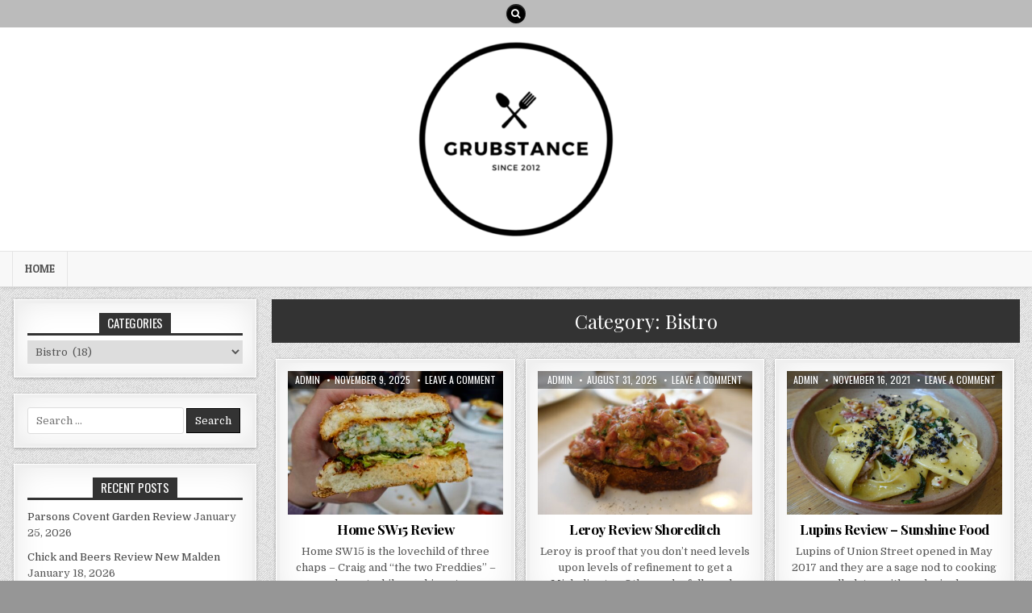

--- FILE ---
content_type: text/html; charset=UTF-8
request_url: https://grubstance.com/category/bistro/
body_size: 20096
content:
<!DOCTYPE html>
<html lang="en-GB">
<head>
<meta charset="UTF-8">
<meta name="viewport" content="width=device-width, initial-scale=1, maximum-scale=1">
<link rel="profile" href="http://gmpg.org/xfn/11">
<link rel="pingback" href="https://grubstance.com/xmlrpc.php">
<title>Bistro &#8211; GRUBSTANCE</title>
<meta name='robots' content='max-image-preview:large' />
<link rel='dns-prefetch' href='//fonts.googleapis.com' />
<link rel="alternate" type="application/rss+xml" title="GRUBSTANCE &raquo; Feed" href="https://grubstance.com/feed/" />
<link rel="alternate" type="application/rss+xml" title="GRUBSTANCE &raquo; Comments Feed" href="https://grubstance.com/comments/feed/" />
<link rel="alternate" type="application/rss+xml" title="GRUBSTANCE &raquo; Bistro Category Feed" href="https://grubstance.com/category/bistro/feed/" />
<script type="text/javascript">
window._wpemojiSettings = {"baseUrl":"https:\/\/s.w.org\/images\/core\/emoji\/14.0.0\/72x72\/","ext":".png","svgUrl":"https:\/\/s.w.org\/images\/core\/emoji\/14.0.0\/svg\/","svgExt":".svg","source":{"concatemoji":"https:\/\/grubstance.com\/wp-includes\/js\/wp-emoji-release.min.js?ver=6.2.8"}};
/*! This file is auto-generated */
!function(e,a,t){var n,r,o,i=a.createElement("canvas"),p=i.getContext&&i.getContext("2d");function s(e,t){p.clearRect(0,0,i.width,i.height),p.fillText(e,0,0);e=i.toDataURL();return p.clearRect(0,0,i.width,i.height),p.fillText(t,0,0),e===i.toDataURL()}function c(e){var t=a.createElement("script");t.src=e,t.defer=t.type="text/javascript",a.getElementsByTagName("head")[0].appendChild(t)}for(o=Array("flag","emoji"),t.supports={everything:!0,everythingExceptFlag:!0},r=0;r<o.length;r++)t.supports[o[r]]=function(e){if(p&&p.fillText)switch(p.textBaseline="top",p.font="600 32px Arial",e){case"flag":return s("\ud83c\udff3\ufe0f\u200d\u26a7\ufe0f","\ud83c\udff3\ufe0f\u200b\u26a7\ufe0f")?!1:!s("\ud83c\uddfa\ud83c\uddf3","\ud83c\uddfa\u200b\ud83c\uddf3")&&!s("\ud83c\udff4\udb40\udc67\udb40\udc62\udb40\udc65\udb40\udc6e\udb40\udc67\udb40\udc7f","\ud83c\udff4\u200b\udb40\udc67\u200b\udb40\udc62\u200b\udb40\udc65\u200b\udb40\udc6e\u200b\udb40\udc67\u200b\udb40\udc7f");case"emoji":return!s("\ud83e\udef1\ud83c\udffb\u200d\ud83e\udef2\ud83c\udfff","\ud83e\udef1\ud83c\udffb\u200b\ud83e\udef2\ud83c\udfff")}return!1}(o[r]),t.supports.everything=t.supports.everything&&t.supports[o[r]],"flag"!==o[r]&&(t.supports.everythingExceptFlag=t.supports.everythingExceptFlag&&t.supports[o[r]]);t.supports.everythingExceptFlag=t.supports.everythingExceptFlag&&!t.supports.flag,t.DOMReady=!1,t.readyCallback=function(){t.DOMReady=!0},t.supports.everything||(n=function(){t.readyCallback()},a.addEventListener?(a.addEventListener("DOMContentLoaded",n,!1),e.addEventListener("load",n,!1)):(e.attachEvent("onload",n),a.attachEvent("onreadystatechange",function(){"complete"===a.readyState&&t.readyCallback()})),(e=t.source||{}).concatemoji?c(e.concatemoji):e.wpemoji&&e.twemoji&&(c(e.twemoji),c(e.wpemoji)))}(window,document,window._wpemojiSettings);
</script>
<style type="text/css">
img.wp-smiley,
img.emoji {
	display: inline !important;
	border: none !important;
	box-shadow: none !important;
	height: 1em !important;
	width: 1em !important;
	margin: 0 0.07em !important;
	vertical-align: -0.1em !important;
	background: none !important;
	padding: 0 !important;
}
</style>
	<link rel='stylesheet' id='wti_like_post_script-css' href='https://grubstance.com/wp-content/plugins/wti-like-post/css/wti_like_post.css?ver=6.2.8' type='text/css' media='all' />
<link rel='stylesheet' id='sb_instagram_styles-css' href='https://grubstance.com/wp-content/plugins/instagram-feed/css/sb-instagram-2-1.min.css?ver=2.1.5' type='text/css' media='all' />
<link rel='stylesheet' id='wp-block-library-css' href='https://grubstance.com/wp-includes/css/dist/block-library/style.min.css?ver=6.2.8' type='text/css' media='all' />
<link rel='stylesheet' id='classic-theme-styles-css' href='https://grubstance.com/wp-includes/css/classic-themes.min.css?ver=6.2.8' type='text/css' media='all' />
<style id='global-styles-inline-css' type='text/css'>
body{--wp--preset--color--black: #000000;--wp--preset--color--cyan-bluish-gray: #abb8c3;--wp--preset--color--white: #ffffff;--wp--preset--color--pale-pink: #f78da7;--wp--preset--color--vivid-red: #cf2e2e;--wp--preset--color--luminous-vivid-orange: #ff6900;--wp--preset--color--luminous-vivid-amber: #fcb900;--wp--preset--color--light-green-cyan: #7bdcb5;--wp--preset--color--vivid-green-cyan: #00d084;--wp--preset--color--pale-cyan-blue: #8ed1fc;--wp--preset--color--vivid-cyan-blue: #0693e3;--wp--preset--color--vivid-purple: #9b51e0;--wp--preset--gradient--vivid-cyan-blue-to-vivid-purple: linear-gradient(135deg,rgba(6,147,227,1) 0%,rgb(155,81,224) 100%);--wp--preset--gradient--light-green-cyan-to-vivid-green-cyan: linear-gradient(135deg,rgb(122,220,180) 0%,rgb(0,208,130) 100%);--wp--preset--gradient--luminous-vivid-amber-to-luminous-vivid-orange: linear-gradient(135deg,rgba(252,185,0,1) 0%,rgba(255,105,0,1) 100%);--wp--preset--gradient--luminous-vivid-orange-to-vivid-red: linear-gradient(135deg,rgba(255,105,0,1) 0%,rgb(207,46,46) 100%);--wp--preset--gradient--very-light-gray-to-cyan-bluish-gray: linear-gradient(135deg,rgb(238,238,238) 0%,rgb(169,184,195) 100%);--wp--preset--gradient--cool-to-warm-spectrum: linear-gradient(135deg,rgb(74,234,220) 0%,rgb(151,120,209) 20%,rgb(207,42,186) 40%,rgb(238,44,130) 60%,rgb(251,105,98) 80%,rgb(254,248,76) 100%);--wp--preset--gradient--blush-light-purple: linear-gradient(135deg,rgb(255,206,236) 0%,rgb(152,150,240) 100%);--wp--preset--gradient--blush-bordeaux: linear-gradient(135deg,rgb(254,205,165) 0%,rgb(254,45,45) 50%,rgb(107,0,62) 100%);--wp--preset--gradient--luminous-dusk: linear-gradient(135deg,rgb(255,203,112) 0%,rgb(199,81,192) 50%,rgb(65,88,208) 100%);--wp--preset--gradient--pale-ocean: linear-gradient(135deg,rgb(255,245,203) 0%,rgb(182,227,212) 50%,rgb(51,167,181) 100%);--wp--preset--gradient--electric-grass: linear-gradient(135deg,rgb(202,248,128) 0%,rgb(113,206,126) 100%);--wp--preset--gradient--midnight: linear-gradient(135deg,rgb(2,3,129) 0%,rgb(40,116,252) 100%);--wp--preset--duotone--dark-grayscale: url('#wp-duotone-dark-grayscale');--wp--preset--duotone--grayscale: url('#wp-duotone-grayscale');--wp--preset--duotone--purple-yellow: url('#wp-duotone-purple-yellow');--wp--preset--duotone--blue-red: url('#wp-duotone-blue-red');--wp--preset--duotone--midnight: url('#wp-duotone-midnight');--wp--preset--duotone--magenta-yellow: url('#wp-duotone-magenta-yellow');--wp--preset--duotone--purple-green: url('#wp-duotone-purple-green');--wp--preset--duotone--blue-orange: url('#wp-duotone-blue-orange');--wp--preset--font-size--small: 13px;--wp--preset--font-size--medium: 20px;--wp--preset--font-size--large: 36px;--wp--preset--font-size--x-large: 42px;--wp--preset--spacing--20: 0.44rem;--wp--preset--spacing--30: 0.67rem;--wp--preset--spacing--40: 1rem;--wp--preset--spacing--50: 1.5rem;--wp--preset--spacing--60: 2.25rem;--wp--preset--spacing--70: 3.38rem;--wp--preset--spacing--80: 5.06rem;--wp--preset--shadow--natural: 6px 6px 9px rgba(0, 0, 0, 0.2);--wp--preset--shadow--deep: 12px 12px 50px rgba(0, 0, 0, 0.4);--wp--preset--shadow--sharp: 6px 6px 0px rgba(0, 0, 0, 0.2);--wp--preset--shadow--outlined: 6px 6px 0px -3px rgba(255, 255, 255, 1), 6px 6px rgba(0, 0, 0, 1);--wp--preset--shadow--crisp: 6px 6px 0px rgba(0, 0, 0, 1);}:where(.is-layout-flex){gap: 0.5em;}body .is-layout-flow > .alignleft{float: left;margin-inline-start: 0;margin-inline-end: 2em;}body .is-layout-flow > .alignright{float: right;margin-inline-start: 2em;margin-inline-end: 0;}body .is-layout-flow > .aligncenter{margin-left: auto !important;margin-right: auto !important;}body .is-layout-constrained > .alignleft{float: left;margin-inline-start: 0;margin-inline-end: 2em;}body .is-layout-constrained > .alignright{float: right;margin-inline-start: 2em;margin-inline-end: 0;}body .is-layout-constrained > .aligncenter{margin-left: auto !important;margin-right: auto !important;}body .is-layout-constrained > :where(:not(.alignleft):not(.alignright):not(.alignfull)){max-width: var(--wp--style--global--content-size);margin-left: auto !important;margin-right: auto !important;}body .is-layout-constrained > .alignwide{max-width: var(--wp--style--global--wide-size);}body .is-layout-flex{display: flex;}body .is-layout-flex{flex-wrap: wrap;align-items: center;}body .is-layout-flex > *{margin: 0;}:where(.wp-block-columns.is-layout-flex){gap: 2em;}.has-black-color{color: var(--wp--preset--color--black) !important;}.has-cyan-bluish-gray-color{color: var(--wp--preset--color--cyan-bluish-gray) !important;}.has-white-color{color: var(--wp--preset--color--white) !important;}.has-pale-pink-color{color: var(--wp--preset--color--pale-pink) !important;}.has-vivid-red-color{color: var(--wp--preset--color--vivid-red) !important;}.has-luminous-vivid-orange-color{color: var(--wp--preset--color--luminous-vivid-orange) !important;}.has-luminous-vivid-amber-color{color: var(--wp--preset--color--luminous-vivid-amber) !important;}.has-light-green-cyan-color{color: var(--wp--preset--color--light-green-cyan) !important;}.has-vivid-green-cyan-color{color: var(--wp--preset--color--vivid-green-cyan) !important;}.has-pale-cyan-blue-color{color: var(--wp--preset--color--pale-cyan-blue) !important;}.has-vivid-cyan-blue-color{color: var(--wp--preset--color--vivid-cyan-blue) !important;}.has-vivid-purple-color{color: var(--wp--preset--color--vivid-purple) !important;}.has-black-background-color{background-color: var(--wp--preset--color--black) !important;}.has-cyan-bluish-gray-background-color{background-color: var(--wp--preset--color--cyan-bluish-gray) !important;}.has-white-background-color{background-color: var(--wp--preset--color--white) !important;}.has-pale-pink-background-color{background-color: var(--wp--preset--color--pale-pink) !important;}.has-vivid-red-background-color{background-color: var(--wp--preset--color--vivid-red) !important;}.has-luminous-vivid-orange-background-color{background-color: var(--wp--preset--color--luminous-vivid-orange) !important;}.has-luminous-vivid-amber-background-color{background-color: var(--wp--preset--color--luminous-vivid-amber) !important;}.has-light-green-cyan-background-color{background-color: var(--wp--preset--color--light-green-cyan) !important;}.has-vivid-green-cyan-background-color{background-color: var(--wp--preset--color--vivid-green-cyan) !important;}.has-pale-cyan-blue-background-color{background-color: var(--wp--preset--color--pale-cyan-blue) !important;}.has-vivid-cyan-blue-background-color{background-color: var(--wp--preset--color--vivid-cyan-blue) !important;}.has-vivid-purple-background-color{background-color: var(--wp--preset--color--vivid-purple) !important;}.has-black-border-color{border-color: var(--wp--preset--color--black) !important;}.has-cyan-bluish-gray-border-color{border-color: var(--wp--preset--color--cyan-bluish-gray) !important;}.has-white-border-color{border-color: var(--wp--preset--color--white) !important;}.has-pale-pink-border-color{border-color: var(--wp--preset--color--pale-pink) !important;}.has-vivid-red-border-color{border-color: var(--wp--preset--color--vivid-red) !important;}.has-luminous-vivid-orange-border-color{border-color: var(--wp--preset--color--luminous-vivid-orange) !important;}.has-luminous-vivid-amber-border-color{border-color: var(--wp--preset--color--luminous-vivid-amber) !important;}.has-light-green-cyan-border-color{border-color: var(--wp--preset--color--light-green-cyan) !important;}.has-vivid-green-cyan-border-color{border-color: var(--wp--preset--color--vivid-green-cyan) !important;}.has-pale-cyan-blue-border-color{border-color: var(--wp--preset--color--pale-cyan-blue) !important;}.has-vivid-cyan-blue-border-color{border-color: var(--wp--preset--color--vivid-cyan-blue) !important;}.has-vivid-purple-border-color{border-color: var(--wp--preset--color--vivid-purple) !important;}.has-vivid-cyan-blue-to-vivid-purple-gradient-background{background: var(--wp--preset--gradient--vivid-cyan-blue-to-vivid-purple) !important;}.has-light-green-cyan-to-vivid-green-cyan-gradient-background{background: var(--wp--preset--gradient--light-green-cyan-to-vivid-green-cyan) !important;}.has-luminous-vivid-amber-to-luminous-vivid-orange-gradient-background{background: var(--wp--preset--gradient--luminous-vivid-amber-to-luminous-vivid-orange) !important;}.has-luminous-vivid-orange-to-vivid-red-gradient-background{background: var(--wp--preset--gradient--luminous-vivid-orange-to-vivid-red) !important;}.has-very-light-gray-to-cyan-bluish-gray-gradient-background{background: var(--wp--preset--gradient--very-light-gray-to-cyan-bluish-gray) !important;}.has-cool-to-warm-spectrum-gradient-background{background: var(--wp--preset--gradient--cool-to-warm-spectrum) !important;}.has-blush-light-purple-gradient-background{background: var(--wp--preset--gradient--blush-light-purple) !important;}.has-blush-bordeaux-gradient-background{background: var(--wp--preset--gradient--blush-bordeaux) !important;}.has-luminous-dusk-gradient-background{background: var(--wp--preset--gradient--luminous-dusk) !important;}.has-pale-ocean-gradient-background{background: var(--wp--preset--gradient--pale-ocean) !important;}.has-electric-grass-gradient-background{background: var(--wp--preset--gradient--electric-grass) !important;}.has-midnight-gradient-background{background: var(--wp--preset--gradient--midnight) !important;}.has-small-font-size{font-size: var(--wp--preset--font-size--small) !important;}.has-medium-font-size{font-size: var(--wp--preset--font-size--medium) !important;}.has-large-font-size{font-size: var(--wp--preset--font-size--large) !important;}.has-x-large-font-size{font-size: var(--wp--preset--font-size--x-large) !important;}
.wp-block-navigation a:where(:not(.wp-element-button)){color: inherit;}
:where(.wp-block-columns.is-layout-flex){gap: 2em;}
.wp-block-pullquote{font-size: 1.5em;line-height: 1.6;}
</style>
<link rel='stylesheet' id='cptch_stylesheet-css' href='https://grubstance.com/wp-content/plugins/captcha/css/style.css?ver=6.2.8' type='text/css' media='all' />
<link rel='stylesheet' id='dashicons-css' href='https://grubstance.com/wp-includes/css/dashicons.min.css?ver=6.2.8' type='text/css' media='all' />
<link rel='stylesheet' id='cptch_desktop_style-css' href='https://grubstance.com/wp-content/plugins/captcha/css/desktop_style.css?ver=6.2.8' type='text/css' media='all' />
<link rel='stylesheet' id='sfmsb-style-css' href='https://grubstance.com/wp-content/plugins/simple-follow-me-social-buttons-widget/assets/css/style.css?ver=3.3.3' type='text/css' media='all' />
<link rel='stylesheet' id='sfmsb-icons-css' href='https://grubstance.com/wp-content/plugins/simple-follow-me-social-buttons-widget/assets/css/icons.css?ver=3.3.3' type='text/css' media='all' />
<link rel='stylesheet' id='wp-pagenavi-css' href='https://grubstance.com/wp-content/plugins/wp-pagenavi/pagenavi-css.css?ver=2.70' type='text/css' media='all' />
<link rel='stylesheet' id='mintwp-maincss-css' href='https://grubstance.com/wp-content/themes/mintwp/style.css' type='text/css' media='all' />
<link rel='stylesheet' id='font-awesome-css' href='https://grubstance.com/wp-content/themes/mintwp/assets/css/font-awesome.min.css' type='text/css' media='all' />
<link rel='stylesheet' id='mintwp-webfont-css' href='//fonts.googleapis.com/css?family=Playfair+Display:400,400i,700,700i|Domine:400,700|Oswald:400,700|Patua+One' type='text/css' media='all' />
<link rel='stylesheet' id='wpgmaps-style-css' href='https://grubstance.com/wp-content/plugins/wp-google-maps/css/wpgmza_style.css?ver=6.3.03' type='text/css' media='all' />
<script type='text/javascript' src='https://grubstance.com/wp-includes/js/jquery/jquery.min.js?ver=3.6.4' id='jquery-core-js'></script>
<script type='text/javascript' src='https://grubstance.com/wp-includes/js/jquery/jquery-migrate.min.js?ver=3.4.0' id='jquery-migrate-js'></script>
<script type='text/javascript' id='wti_like_post_script-js-extra'>
/* <![CDATA[ */
var wtilp = {"ajax_url":"https:\/\/grubstance.com\/wp-admin\/admin-ajax.php"};
/* ]]> */
</script>
<script type='text/javascript' src='https://grubstance.com/wp-content/plugins/wti-like-post/js/wti_like_post.js?ver=6.2.8' id='wti_like_post_script-js'></script>
<script type='text/javascript' id='cptch_front_end_script-js-extra'>
/* <![CDATA[ */
var cptch_vars = {"nonce":"0affb114f9","ajaxurl":"https:\/\/grubstance.com\/wp-admin\/admin-ajax.php","enlarge":"0"};
/* ]]> */
</script>
<script type='text/javascript' src='https://grubstance.com/wp-content/plugins/captcha/js/front_end_script.js?ver=6.2.8' id='cptch_front_end_script-js'></script>
<script type='text/javascript' src='https://grubstance.com/wp-content/plugins/simple-follow-me-social-buttons-widget/assets/js/front-widget.js?ver=3.3.3' id='sfmsb-script-js'></script>
<!--[if lt IE 9]>
<script type='text/javascript' src='https://grubstance.com/wp-content/themes/mintwp/assets/js/html5shiv.min.js' id='html5shiv-js'></script>
<![endif]-->
<!--[if lt IE 9]>
<script type='text/javascript' src='https://grubstance.com/wp-content/themes/mintwp/assets/js/respond.min.js' id='respond-js'></script>
<![endif]-->
<link rel="https://api.w.org/" href="https://grubstance.com/wp-json/" /><link rel="alternate" type="application/json" href="https://grubstance.com/wp-json/wp/v2/categories/63" /><link rel="EditURI" type="application/rsd+xml" title="RSD" href="https://grubstance.com/xmlrpc.php?rsd" />
<link rel="wlwmanifest" type="application/wlwmanifest+xml" href="https://grubstance.com/wp-includes/wlwmanifest.xml" />
<meta name="generator" content="WordPress 6.2.8" />
<style type="text/css">.recentcomments a{display:inline !important;padding:0 !important;margin:0 !important;}</style>    <style type="text/css">
            .mintwp-site-title, .mintwp-site-title a, .mintwp-site-description {color: #000000;}
        </style>
    <style type="text/css" id="custom-background-css">
body.custom-background { background-color: #969696; background-image: url("https://grubstance.com/wp-content/themes/mintwp/assets/images/background.png"); background-position: left top; background-size: auto; background-repeat: repeat; background-attachment: fixed; }
</style>
	<link rel="icon" href="https://grubstance.com/wp-content/uploads/2019/12/cropped-Black-Circle-with-Utensils-Restaurant-Logo-1-e1575230835655-1-32x32.png" sizes="32x32" />
<link rel="icon" href="https://grubstance.com/wp-content/uploads/2019/12/cropped-Black-Circle-with-Utensils-Restaurant-Logo-1-e1575230835655-1-192x192.png" sizes="192x192" />
<link rel="apple-touch-icon" href="https://grubstance.com/wp-content/uploads/2019/12/cropped-Black-Circle-with-Utensils-Restaurant-Logo-1-e1575230835655-1-180x180.png" />
<meta name="msapplication-TileImage" content="https://grubstance.com/wp-content/uploads/2019/12/cropped-Black-Circle-with-Utensils-Restaurant-Logo-1-e1575230835655-1-270x270.png" />

<!-- BEGIN GADWP v5.3.3 Universal Analytics - https://exactmetrics.com/ -->
<script>
(function(i,s,o,g,r,a,m){i['GoogleAnalyticsObject']=r;i[r]=i[r]||function(){
	(i[r].q=i[r].q||[]).push(arguments)},i[r].l=1*new Date();a=s.createElement(o),
	m=s.getElementsByTagName(o)[0];a.async=1;a.src=g;m.parentNode.insertBefore(a,m)
})(window,document,'script','https://www.google-analytics.com/analytics.js','ga');
  ga('create', 'UA-154628557-1', 'auto');
  ga('send', 'pageview');
</script>
<!-- END GADWP Universal Analytics -->
		<style type="text/css" id="wp-custom-css">
			.entry-content .wp-block-image{margin-bottom:15px;}		</style>
		</head>

<body class="archive category category-bistro category-63 custom-background wp-custom-logo mintwp-animated mintwp-fadein mintwp-site-archive mintwp-header-full-width mintwp-no-bottom-widgets" id="mintwp-site-body" itemscope="itemscope" itemtype="http://schema.org/WebPage">
<svg xmlns="http://www.w3.org/2000/svg" viewBox="0 0 0 0" width="0" height="0" focusable="false" role="none" style="visibility: hidden; position: absolute; left: -9999px; overflow: hidden;" ><defs><filter id="wp-duotone-dark-grayscale"><feColorMatrix color-interpolation-filters="sRGB" type="matrix" values=" .299 .587 .114 0 0 .299 .587 .114 0 0 .299 .587 .114 0 0 .299 .587 .114 0 0 " /><feComponentTransfer color-interpolation-filters="sRGB" ><feFuncR type="table" tableValues="0 0.49803921568627" /><feFuncG type="table" tableValues="0 0.49803921568627" /><feFuncB type="table" tableValues="0 0.49803921568627" /><feFuncA type="table" tableValues="1 1" /></feComponentTransfer><feComposite in2="SourceGraphic" operator="in" /></filter></defs></svg><svg xmlns="http://www.w3.org/2000/svg" viewBox="0 0 0 0" width="0" height="0" focusable="false" role="none" style="visibility: hidden; position: absolute; left: -9999px; overflow: hidden;" ><defs><filter id="wp-duotone-grayscale"><feColorMatrix color-interpolation-filters="sRGB" type="matrix" values=" .299 .587 .114 0 0 .299 .587 .114 0 0 .299 .587 .114 0 0 .299 .587 .114 0 0 " /><feComponentTransfer color-interpolation-filters="sRGB" ><feFuncR type="table" tableValues="0 1" /><feFuncG type="table" tableValues="0 1" /><feFuncB type="table" tableValues="0 1" /><feFuncA type="table" tableValues="1 1" /></feComponentTransfer><feComposite in2="SourceGraphic" operator="in" /></filter></defs></svg><svg xmlns="http://www.w3.org/2000/svg" viewBox="0 0 0 0" width="0" height="0" focusable="false" role="none" style="visibility: hidden; position: absolute; left: -9999px; overflow: hidden;" ><defs><filter id="wp-duotone-purple-yellow"><feColorMatrix color-interpolation-filters="sRGB" type="matrix" values=" .299 .587 .114 0 0 .299 .587 .114 0 0 .299 .587 .114 0 0 .299 .587 .114 0 0 " /><feComponentTransfer color-interpolation-filters="sRGB" ><feFuncR type="table" tableValues="0.54901960784314 0.98823529411765" /><feFuncG type="table" tableValues="0 1" /><feFuncB type="table" tableValues="0.71764705882353 0.25490196078431" /><feFuncA type="table" tableValues="1 1" /></feComponentTransfer><feComposite in2="SourceGraphic" operator="in" /></filter></defs></svg><svg xmlns="http://www.w3.org/2000/svg" viewBox="0 0 0 0" width="0" height="0" focusable="false" role="none" style="visibility: hidden; position: absolute; left: -9999px; overflow: hidden;" ><defs><filter id="wp-duotone-blue-red"><feColorMatrix color-interpolation-filters="sRGB" type="matrix" values=" .299 .587 .114 0 0 .299 .587 .114 0 0 .299 .587 .114 0 0 .299 .587 .114 0 0 " /><feComponentTransfer color-interpolation-filters="sRGB" ><feFuncR type="table" tableValues="0 1" /><feFuncG type="table" tableValues="0 0.27843137254902" /><feFuncB type="table" tableValues="0.5921568627451 0.27843137254902" /><feFuncA type="table" tableValues="1 1" /></feComponentTransfer><feComposite in2="SourceGraphic" operator="in" /></filter></defs></svg><svg xmlns="http://www.w3.org/2000/svg" viewBox="0 0 0 0" width="0" height="0" focusable="false" role="none" style="visibility: hidden; position: absolute; left: -9999px; overflow: hidden;" ><defs><filter id="wp-duotone-midnight"><feColorMatrix color-interpolation-filters="sRGB" type="matrix" values=" .299 .587 .114 0 0 .299 .587 .114 0 0 .299 .587 .114 0 0 .299 .587 .114 0 0 " /><feComponentTransfer color-interpolation-filters="sRGB" ><feFuncR type="table" tableValues="0 0" /><feFuncG type="table" tableValues="0 0.64705882352941" /><feFuncB type="table" tableValues="0 1" /><feFuncA type="table" tableValues="1 1" /></feComponentTransfer><feComposite in2="SourceGraphic" operator="in" /></filter></defs></svg><svg xmlns="http://www.w3.org/2000/svg" viewBox="0 0 0 0" width="0" height="0" focusable="false" role="none" style="visibility: hidden; position: absolute; left: -9999px; overflow: hidden;" ><defs><filter id="wp-duotone-magenta-yellow"><feColorMatrix color-interpolation-filters="sRGB" type="matrix" values=" .299 .587 .114 0 0 .299 .587 .114 0 0 .299 .587 .114 0 0 .299 .587 .114 0 0 " /><feComponentTransfer color-interpolation-filters="sRGB" ><feFuncR type="table" tableValues="0.78039215686275 1" /><feFuncG type="table" tableValues="0 0.94901960784314" /><feFuncB type="table" tableValues="0.35294117647059 0.47058823529412" /><feFuncA type="table" tableValues="1 1" /></feComponentTransfer><feComposite in2="SourceGraphic" operator="in" /></filter></defs></svg><svg xmlns="http://www.w3.org/2000/svg" viewBox="0 0 0 0" width="0" height="0" focusable="false" role="none" style="visibility: hidden; position: absolute; left: -9999px; overflow: hidden;" ><defs><filter id="wp-duotone-purple-green"><feColorMatrix color-interpolation-filters="sRGB" type="matrix" values=" .299 .587 .114 0 0 .299 .587 .114 0 0 .299 .587 .114 0 0 .299 .587 .114 0 0 " /><feComponentTransfer color-interpolation-filters="sRGB" ><feFuncR type="table" tableValues="0.65098039215686 0.40392156862745" /><feFuncG type="table" tableValues="0 1" /><feFuncB type="table" tableValues="0.44705882352941 0.4" /><feFuncA type="table" tableValues="1 1" /></feComponentTransfer><feComposite in2="SourceGraphic" operator="in" /></filter></defs></svg><svg xmlns="http://www.w3.org/2000/svg" viewBox="0 0 0 0" width="0" height="0" focusable="false" role="none" style="visibility: hidden; position: absolute; left: -9999px; overflow: hidden;" ><defs><filter id="wp-duotone-blue-orange"><feColorMatrix color-interpolation-filters="sRGB" type="matrix" values=" .299 .587 .114 0 0 .299 .587 .114 0 0 .299 .587 .114 0 0 .299 .587 .114 0 0 " /><feComponentTransfer color-interpolation-filters="sRGB" ><feFuncR type="table" tableValues="0.098039215686275 1" /><feFuncG type="table" tableValues="0 0.66274509803922" /><feFuncB type="table" tableValues="0.84705882352941 0.41960784313725" /><feFuncA type="table" tableValues="1 1" /></feComponentTransfer><feComposite in2="SourceGraphic" operator="in" /></filter></defs></svg><a class="skip-link screen-reader-text" href="#mintwp-posts-wrapper">Skip to content</a>


<div class="mintwp-top-social-icons clearfix">
<div class="mintwp-outer-wrapper">
                                                                                                                                <a href="#" title="Search" class="mintwp-social-icon-search"><i class="fa fa-search"></i></a>
</div>
</div>


<div id="mintwp-search-overlay-wrap" class="mintwp-search-overlay">
  <button class="mintwp-search-closebtn" aria-label="Close Search" title="Close Search">&#xD7;</button>
  <div class="mintwp-search-overlay-content">
    
<form role="search" method="get" class="mintwp-search-form" action="https://grubstance.com/">
<label>
    <span class="screen-reader-text">Search for:</span>
    <input type="search" class="mintwp-search-field" placeholder="Search &hellip;" value="" name="s" />
</label>
<input type="submit" class="mintwp-search-submit" value="Search" />
</form>  </div>
</div>

<div class="mintwp-container" id="mintwp-header" itemscope="itemscope" itemtype="http://schema.org/WPHeader" role="banner">
<div class="mintwp-head-content clearfix" id="mintwp-head-content">


<div class="mintwp-outer-wrapper">
<div class="mintwp-header-inside clearfix">

<div id="mintwp-logo">
    <div class="site-branding">
    <a href="https://grubstance.com/" rel="home" class="mintwp-logo-img-link">
        <img src="https://grubstance.com/wp-content/uploads/2019/12/cropped-Copy-of-Black-Circle-with-Utensils-Restaurant-Logo-e1575282155622.png" alt="" class="mintwp-logo-img"/>
    </a>
    </div>
</div><!--/#mintwp-logo -->

</div>
</div>

</div><!--/#mintwp-head-content -->
</div><!--/#mintwp-header -->

<div class="mintwp-container mintwp-primary-menu-container clearfix">
<div class="mintwp-primary-menu-container-inside clearfix">
<nav class="mintwp-nav-primary" id="mintwp-primary-navigation" itemscope="itemscope" itemtype="http://schema.org/SiteNavigationElement" role="navigation" aria-label="Primary Menu">
<div class="mintwp-outer-wrapper">
<button class="mintwp-primary-responsive-menu-icon" aria-controls="mintwp-menu-primary-navigation" aria-expanded="false">Menu</button>
<ul id="mintwp-menu-primary-navigation" class="mintwp-primary-nav-menu mintwp-menu-primary"><li ><a href="https://grubstance.com/">Home</a></li></ul></div>
</nav>
</div>
</div>

<div class="mintwp-outer-wrapper">


</div>

<div class="mintwp-outer-wrapper">
<div class="mintwp-container clearfix" id="mintwp-wrapper">
<div class="mintwp-content-wrapper clearfix" id="mintwp-content-wrapper">
<div class="mintwp-main-wrapper clearfix" id="mintwp-main-wrapper" itemscope="itemscope" itemtype="http://schema.org/Blog" role="main">
<div class="theiaStickySidebar">
<div class="mintwp-main-wrapper-inside clearfix">




<div class="mintwp-posts-wrapper" id="mintwp-posts-wrapper">

<header class="page-header">
<h1 class="page-title">Category: <span>Bistro</span></h1></header>

<div class="mintwp-posts-content">
<div class="mintwp-posts-container">


    <div class="mintwp-posts">
    <div class="mintwp-3-col-sizer"></div>
    <div class="mintwp-3-col-gutter"></div>
        
        
<div id="post-32750" class="mintwp-grid-post mintwp-3-col">
<div class="mintwp-grid-post-inside">

            <div class="mintwp-grid-post-thumbnail">
        <a href="https://grubstance.com/2025/11/home-sw15-review/" title="Permanent Link to Home SW15 Review" class="mintwp-grid-post-thumbnail-link"><img width="480" height="320" src="https://grubstance.com/wp-content/uploads/2020/11/MsHNIIdSRAS7zz2oKgeMvQ_thumb_1884d-480x320.jpg" class="mintwp-grid-post-thumbnail-img wp-post-image" alt="" decoding="async" srcset="https://grubstance.com/wp-content/uploads/2020/11/MsHNIIdSRAS7zz2oKgeMvQ_thumb_1884d-480x320.jpg 480w, https://grubstance.com/wp-content/uploads/2020/11/MsHNIIdSRAS7zz2oKgeMvQ_thumb_1884d-300x200.jpg 300w, https://grubstance.com/wp-content/uploads/2020/11/MsHNIIdSRAS7zz2oKgeMvQ_thumb_1884d-1024x683.jpg 1024w, https://grubstance.com/wp-content/uploads/2020/11/MsHNIIdSRAS7zz2oKgeMvQ_thumb_1884d-768x512.jpg 768w, https://grubstance.com/wp-content/uploads/2020/11/MsHNIIdSRAS7zz2oKgeMvQ_thumb_1884d-887x591.jpg 887w, https://grubstance.com/wp-content/uploads/2020/11/MsHNIIdSRAS7zz2oKgeMvQ_thumb_1884d.jpg 1086w" sizes="(max-width: 480px) 100vw, 480px" /></a>
                <div class="mintwp-grid-post-footer">
    <div class="mintwp-grid-post-footer-inside">
    <span class="mintwp-grid-post-author mintwp-grid-post-meta"><a href="https://grubstance.com/author/admin/"><span class="screen-reader-text">Author: </span>Admin</a></span>    <span class="mintwp-grid-post-date mintwp-grid-post-meta"><span class="screen-reader-text">Published Date: </span>November 9, 2025</span>        <span class="mintwp-grid-post-comment mintwp-grid-post-meta"><a href="https://grubstance.com/2025/11/home-sw15-review/#respond">Leave a Comment<span class="screen-reader-text"> on Home SW15 Review</span></a></span>
        </div>
    </div>
            <div class="mintwp-grid-post-categories"><span class="screen-reader-text">Posted in </span><a href="https://grubstance.com/category/alfresco-dining/" rel="category tag">Alfresco Dining</a>&nbsp;<a href="https://grubstance.com/category/bistro/" rel="category tag">Bistro</a>&nbsp;<a href="https://grubstance.com/category/brasserie/" rel="category tag">Brasserie</a>&nbsp;<a href="https://grubstance.com/category/brunch/" rel="category tag">Brunch</a>&nbsp;<a href="https://grubstance.com/category/cocktails/" rel="category tag">Cocktails</a>&nbsp;<a href="https://grubstance.com/category/coffee/" rel="category tag">Coffee</a>&nbsp;<a href="https://grubstance.com/category/craft-beerales/" rel="category tag">Craft beer/ales</a>&nbsp;<a href="https://grubstance.com/category/gastropub/" rel="category tag">Gastropub</a>&nbsp;<a href="https://grubstance.com/category/good-for-dates/" rel="category tag">Good for dates</a>&nbsp;<a href="https://grubstance.com/category/good-for-groups/" rel="category tag">Good for Groups</a>&nbsp;<a href="https://grubstance.com/category/informal/" rel="category tag">Informal</a>&nbsp;<a href="https://grubstance.com/category/wine-bar/" rel="category tag">Wine Bar</a></div>    </div>
        
    <div class="mintwp-grid-post-details">
    <h3 class="mintwp-grid-post-title"><a href="https://grubstance.com/2025/11/home-sw15-review/" rel="bookmark">Home SW15 Review</a></h3>
    <div class="mintwp-grid-post-snippet"><p>Home SW15 is the lovechild of three chaps &#8211; Craig and “the two Freddies” &#8211; who met while working at&#8230;</p>
</div>
        </div>

</div>
</div>
    
        
<div id="post-32227" class="mintwp-grid-post mintwp-3-col">
<div class="mintwp-grid-post-inside">

            <div class="mintwp-grid-post-thumbnail">
        <a href="https://grubstance.com/2025/08/leroy-review-shoreditch/" title="Permanent Link to Leroy Review Shoreditch" class="mintwp-grid-post-thumbnail-link"><img width="480" height="320" src="https://grubstance.com/wp-content/uploads/2020/10/UNADJUSTEDNONRAW_thumb_1ac77-480x320.jpg" class="mintwp-grid-post-thumbnail-img wp-post-image" alt="" decoding="async" loading="lazy" srcset="https://grubstance.com/wp-content/uploads/2020/10/UNADJUSTEDNONRAW_thumb_1ac77-480x320.jpg 480w, https://grubstance.com/wp-content/uploads/2020/10/UNADJUSTEDNONRAW_thumb_1ac77-300x200.jpg 300w, https://grubstance.com/wp-content/uploads/2020/10/UNADJUSTEDNONRAW_thumb_1ac77-1024x683.jpg 1024w, https://grubstance.com/wp-content/uploads/2020/10/UNADJUSTEDNONRAW_thumb_1ac77-768x512.jpg 768w, https://grubstance.com/wp-content/uploads/2020/10/UNADJUSTEDNONRAW_thumb_1ac77-887x591.jpg 887w, https://grubstance.com/wp-content/uploads/2020/10/UNADJUSTEDNONRAW_thumb_1ac77.jpg 1086w" sizes="(max-width: 480px) 100vw, 480px" /></a>
                <div class="mintwp-grid-post-footer">
    <div class="mintwp-grid-post-footer-inside">
    <span class="mintwp-grid-post-author mintwp-grid-post-meta"><a href="https://grubstance.com/author/admin/"><span class="screen-reader-text">Author: </span>Admin</a></span>    <span class="mintwp-grid-post-date mintwp-grid-post-meta"><span class="screen-reader-text">Published Date: </span>August 31, 2025</span>        <span class="mintwp-grid-post-comment mintwp-grid-post-meta"><a href="https://grubstance.com/2025/08/leroy-review-shoreditch/#respond">Leave a Comment<span class="screen-reader-text"> on Leroy Review Shoreditch</span></a></span>
        </div>
    </div>
            <div class="mintwp-grid-post-categories"><span class="screen-reader-text">Posted in </span><a href="https://grubstance.com/category/mitchelin-star/" rel="category tag">1 Michelin Star</a>&nbsp;<a href="https://grubstance.com/category/bistro/" rel="category tag">Bistro</a>&nbsp;<a href="https://grubstance.com/category/counter-dining/" rel="category tag">Counter Dining</a>&nbsp;<a href="https://grubstance.com/category/french/" rel="category tag">French</a>&nbsp;<a href="https://grubstance.com/category/good-for-dates/" rel="category tag">Good for dates</a>&nbsp;<a href="https://grubstance.com/category/modern-european/" rel="category tag">Modern European</a>&nbsp;<a href="https://grubstance.com/category/open-kitchen/" rel="category tag">Open Kitchen</a>&nbsp;<a href="https://grubstance.com/category/restaurant-graveyard/" rel="category tag">Restaurant Graveyard</a>&nbsp;<a href="https://grubstance.com/category/shoreditch/" rel="category tag">Shoreditch</a>&nbsp;<a href="https://grubstance.com/category/wine-bar/" rel="category tag">Wine Bar</a></div>    </div>
        
    <div class="mintwp-grid-post-details">
    <h3 class="mintwp-grid-post-title"><a href="https://grubstance.com/2025/08/leroy-review-shoreditch/" rel="bookmark">Leroy Review Shoreditch</a></h3>
    <div class="mintwp-grid-post-snippet"><p>Leroy is proof that you don&#8217;t need levels upon levels of refinement to get a Michelin star. Others who followed&#8230;</p>
</div>
        </div>

</div>
</div>
    
        
<div id="post-26497" class="mintwp-grid-post mintwp-3-col">
<div class="mintwp-grid-post-inside">

            <div class="mintwp-grid-post-thumbnail">
        <a href="https://grubstance.com/2021/11/lupins-review-sunshine-food/" title="Permanent Link to Lupins Review &#8211; Sunshine Food" class="mintwp-grid-post-thumbnail-link"><img width="480" height="320" src="https://grubstance.com/wp-content/uploads/2020/04/UNADJUSTEDNONRAW_thumb_15e56-480x320.jpg" class="mintwp-grid-post-thumbnail-img wp-post-image" alt="" decoding="async" loading="lazy" srcset="https://grubstance.com/wp-content/uploads/2020/04/UNADJUSTEDNONRAW_thumb_15e56-480x320.jpg 480w, https://grubstance.com/wp-content/uploads/2020/04/UNADJUSTEDNONRAW_thumb_15e56-300x200.jpg 300w, https://grubstance.com/wp-content/uploads/2020/04/UNADJUSTEDNONRAW_thumb_15e56-1024x683.jpg 1024w, https://grubstance.com/wp-content/uploads/2020/04/UNADJUSTEDNONRAW_thumb_15e56-768x512.jpg 768w, https://grubstance.com/wp-content/uploads/2020/04/UNADJUSTEDNONRAW_thumb_15e56-887x591.jpg 887w, https://grubstance.com/wp-content/uploads/2020/04/UNADJUSTEDNONRAW_thumb_15e56.jpg 1086w" sizes="(max-width: 480px) 100vw, 480px" /></a>
                <div class="mintwp-grid-post-footer">
    <div class="mintwp-grid-post-footer-inside">
    <span class="mintwp-grid-post-author mintwp-grid-post-meta"><a href="https://grubstance.com/author/admin/"><span class="screen-reader-text">Author: </span>Admin</a></span>    <span class="mintwp-grid-post-date mintwp-grid-post-meta"><span class="screen-reader-text">Published Date: </span>November 16, 2021</span>        <span class="mintwp-grid-post-comment mintwp-grid-post-meta"><a href="https://grubstance.com/2021/11/lupins-review-sunshine-food/#respond">Leave a Comment<span class="screen-reader-text"> on Lupins Review &#8211; Sunshine Food</span></a></span>
        </div>
    </div>
            <div class="mintwp-grid-post-categories"><span class="screen-reader-text">Posted in </span><a href="https://grubstance.com/category/bistro/" rel="category tag">Bistro</a>&nbsp;<a href="https://grubstance.com/category/counter-dining/" rel="category tag">Counter Dining</a>&nbsp;<a href="https://grubstance.com/category/gastronoughts/" rel="category tag">Gastronoughts</a>&nbsp;<a href="https://grubstance.com/category/good-for-dates/" rel="category tag">Good for dates</a>&nbsp;<a href="https://grubstance.com/category/informal/" rel="category tag">Informal</a>&nbsp;<a href="https://grubstance.com/category/london-bridge/" rel="category tag">London Bridge</a>&nbsp;<a href="https://grubstance.com/category/modern-british/" rel="category tag">Modern British</a>&nbsp;<a href="https://grubstance.com/category/open-kitchen/" rel="category tag">Open Kitchen</a>&nbsp;<a href="https://grubstance.com/category/wine-bar/" rel="category tag">Wine Bar</a></div>    </div>
        
    <div class="mintwp-grid-post-details">
    <h3 class="mintwp-grid-post-title"><a href="https://grubstance.com/2021/11/lupins-review-sunshine-food/" rel="bookmark">Lupins Review &#8211; Sunshine Food</a></h3>
    <div class="mintwp-grid-post-snippet"><p>Lupins of Union Street opened in May 2017 and they are a sage nod to cooking small plates with exclusively&#8230;</p>
</div>
        </div>

</div>
</div>
    
        
<div id="post-24693" class="mintwp-grid-post mintwp-3-col">
<div class="mintwp-grid-post-inside">

            <div class="mintwp-grid-post-thumbnail">
        <a href="https://grubstance.com/2020/12/duck-soup-soho-review-they-have-wandered-the-world-discovering-many-cooking-styles/" title="Permanent Link to Duck Soup Soho Review &#8211; they have wandered the world, discovering many cooking styles" class="mintwp-grid-post-thumbnail-link"><img width="480" height="320" src="https://grubstance.com/wp-content/uploads/2019/12/2bttmfSNS86YSMx4jHjv8Q_thumb_1790e-480x320.jpg" class="mintwp-grid-post-thumbnail-img wp-post-image" alt="" decoding="async" loading="lazy" srcset="https://grubstance.com/wp-content/uploads/2019/12/2bttmfSNS86YSMx4jHjv8Q_thumb_1790e-480x320.jpg 480w, https://grubstance.com/wp-content/uploads/2019/12/2bttmfSNS86YSMx4jHjv8Q_thumb_1790e-300x200.jpg 300w, https://grubstance.com/wp-content/uploads/2019/12/2bttmfSNS86YSMx4jHjv8Q_thumb_1790e-1024x683.jpg 1024w, https://grubstance.com/wp-content/uploads/2019/12/2bttmfSNS86YSMx4jHjv8Q_thumb_1790e-768x512.jpg 768w, https://grubstance.com/wp-content/uploads/2019/12/2bttmfSNS86YSMx4jHjv8Q_thumb_1790e-887x591.jpg 887w, https://grubstance.com/wp-content/uploads/2019/12/2bttmfSNS86YSMx4jHjv8Q_thumb_1790e.jpg 1086w" sizes="(max-width: 480px) 100vw, 480px" /></a>
                <div class="mintwp-grid-post-footer">
    <div class="mintwp-grid-post-footer-inside">
    <span class="mintwp-grid-post-author mintwp-grid-post-meta"><a href="https://grubstance.com/author/admin/"><span class="screen-reader-text">Author: </span>Admin</a></span>    <span class="mintwp-grid-post-date mintwp-grid-post-meta"><span class="screen-reader-text">Published Date: </span>December 31, 2020</span>        <span class="mintwp-grid-post-comment mintwp-grid-post-meta"><a href="https://grubstance.com/2020/12/duck-soup-soho-review-they-have-wandered-the-world-discovering-many-cooking-styles/#respond">Leave a Comment<span class="screen-reader-text"> on Duck Soup Soho Review &#8211; they have wandered the world, discovering many cooking styles</span></a></span>
        </div>
    </div>
            <div class="mintwp-grid-post-categories"><span class="screen-reader-text">Posted in </span><a href="https://grubstance.com/category/bistro/" rel="category tag">Bistro</a>&nbsp;<a href="https://grubstance.com/category/counter-dining/" rel="category tag">Counter Dining</a>&nbsp;<a href="https://grubstance.com/category/craft-beerales/" rel="category tag">Craft beer/ales</a>&nbsp;<a href="https://grubstance.com/category/good-for-dates/" rel="category tag">Good for dates</a>&nbsp;<a href="https://grubstance.com/category/informal/" rel="category tag">Informal</a>&nbsp;<a href="https://grubstance.com/category/modern-british/" rel="category tag">Modern British</a>&nbsp;<a href="https://grubstance.com/category/soho/" rel="category tag">Soho</a>&nbsp;<a href="https://grubstance.com/category/wine-bar/" rel="category tag">Wine Bar</a></div>    </div>
        
    <div class="mintwp-grid-post-details">
    <h3 class="mintwp-grid-post-title"><a href="https://grubstance.com/2020/12/duck-soup-soho-review-they-have-wandered-the-world-discovering-many-cooking-styles/" rel="bookmark">Duck Soup Soho Review &#8211; they have wandered the world, discovering many cooking styles</a></h3>
    <div class="mintwp-grid-post-snippet"><p>Ducksoup, a 40-cover, date-night-ish Soho gem, is run by Clare Lattin, Rory McCoy, and Julian Biggs. All alumni of Hix&#8230;</p>
</div>
        </div>

</div>
</div>
    
        
<div id="post-30099" class="mintwp-grid-post mintwp-3-col">
<div class="mintwp-grid-post-inside">

            <div class="mintwp-grid-post-thumbnail">
        <a href="https://grubstance.com/2020/07/elliots-borough-market-review-we-get-to-enjoy-the-pleasures-of-their-virtuous-use-of-small-time-growers-2/" title="Permanent Link to Elliots Borough Market Review&#8230;We get to enjoy the pleasures of their virtuous use of small time growers" class="mintwp-grid-post-thumbnail-link"><img width="480" height="320" src="https://grubstance.com/wp-content/uploads/2019/10/UNADJUSTEDNONRAW_thumb_1567b-480x320.jpg" class="mintwp-grid-post-thumbnail-img wp-post-image" alt="" decoding="async" loading="lazy" srcset="https://grubstance.com/wp-content/uploads/2019/10/UNADJUSTEDNONRAW_thumb_1567b-480x320.jpg 480w, https://grubstance.com/wp-content/uploads/2019/10/UNADJUSTEDNONRAW_thumb_1567b-300x200.jpg 300w, https://grubstance.com/wp-content/uploads/2019/10/UNADJUSTEDNONRAW_thumb_1567b-768x512.jpg 768w, https://grubstance.com/wp-content/uploads/2019/10/UNADJUSTEDNONRAW_thumb_1567b-1024x683.jpg 1024w, https://grubstance.com/wp-content/uploads/2019/10/UNADJUSTEDNONRAW_thumb_1567b-887x591.jpg 887w, https://grubstance.com/wp-content/uploads/2019/10/UNADJUSTEDNONRAW_thumb_1567b.jpg 1086w" sizes="(max-width: 480px) 100vw, 480px" /></a>
                <div class="mintwp-grid-post-footer">
    <div class="mintwp-grid-post-footer-inside">
    <span class="mintwp-grid-post-author mintwp-grid-post-meta"><a href="https://grubstance.com/author/admin/"><span class="screen-reader-text">Author: </span>Admin</a></span>    <span class="mintwp-grid-post-date mintwp-grid-post-meta"><span class="screen-reader-text">Published Date: </span>July 22, 2020</span>        <span class="mintwp-grid-post-comment mintwp-grid-post-meta"><a href="https://grubstance.com/2020/07/elliots-borough-market-review-we-get-to-enjoy-the-pleasures-of-their-virtuous-use-of-small-time-growers-2/#respond">Leave a Comment<span class="screen-reader-text"> on Elliots Borough Market Review&#8230;We get to enjoy the pleasures of their virtuous use of small time growers</span></a></span>
        </div>
    </div>
            <div class="mintwp-grid-post-categories"><span class="screen-reader-text">Posted in </span><a href="https://grubstance.com/category/bistro/" rel="category tag">Bistro</a>&nbsp;<a href="https://grubstance.com/category/borough-market/" rel="category tag">Borough Market</a>&nbsp;<a href="https://grubstance.com/category/burgers/" rel="category tag">Burgers</a>&nbsp;<a href="https://grubstance.com/category/craft-beerales/" rel="category tag">Craft beer/ales</a>&nbsp;<a href="https://grubstance.com/category/good-for-dates/" rel="category tag">Good for dates</a>&nbsp;<a href="https://grubstance.com/category/informal/" rel="category tag">Informal</a>&nbsp;<a href="https://grubstance.com/category/london-bridge/" rel="category tag">London Bridge</a>&nbsp;<a href="https://grubstance.com/category/seafood/" rel="category tag">Seafood</a>&nbsp;<a href="https://grubstance.com/category/wine-bar/" rel="category tag">Wine Bar</a></div>    </div>
        
    <div class="mintwp-grid-post-details">
    <h3 class="mintwp-grid-post-title"><a href="https://grubstance.com/2020/07/elliots-borough-market-review-we-get-to-enjoy-the-pleasures-of-their-virtuous-use-of-small-time-growers-2/" rel="bookmark">Elliots Borough Market Review&#8230;We get to enjoy the pleasures of their virtuous use of small time growers</a></h3>
    <div class="mintwp-grid-post-snippet"><p>Elliot’s has been holding it down on the edge of Borough Market since 2011, courtesy of Aussie chef Brett Redman&#8230;.</p>
</div>
        </div>

</div>
</div>
    
        
<div id="post-23428" class="mintwp-grid-post mintwp-3-col">
<div class="mintwp-grid-post-inside">

            <div class="mintwp-grid-post-thumbnail">
        <a href="https://grubstance.com/2019/12/emile-shoreditch/" title="Permanent Link to Emile &#8211; Shoreditch &#8211; Simply hewn goodness" class="mintwp-grid-post-thumbnail-link"><img width="480" height="320" src="https://grubstance.com/wp-content/uploads/2019/12/UNADJUSTEDNONRAW_thumb_197c7-480x320.jpg" class="mintwp-grid-post-thumbnail-img wp-post-image" alt="" decoding="async" loading="lazy" srcset="https://grubstance.com/wp-content/uploads/2019/12/UNADJUSTEDNONRAW_thumb_197c7-480x320.jpg 480w, https://grubstance.com/wp-content/uploads/2019/12/UNADJUSTEDNONRAW_thumb_197c7-300x200.jpg 300w, https://grubstance.com/wp-content/uploads/2019/12/UNADJUSTEDNONRAW_thumb_197c7-1024x683.jpg 1024w, https://grubstance.com/wp-content/uploads/2019/12/UNADJUSTEDNONRAW_thumb_197c7-768x512.jpg 768w, https://grubstance.com/wp-content/uploads/2019/12/UNADJUSTEDNONRAW_thumb_197c7-887x591.jpg 887w, https://grubstance.com/wp-content/uploads/2019/12/UNADJUSTEDNONRAW_thumb_197c7.jpg 1086w" sizes="(max-width: 480px) 100vw, 480px" /></a>
                <div class="mintwp-grid-post-footer">
    <div class="mintwp-grid-post-footer-inside">
    <span class="mintwp-grid-post-author mintwp-grid-post-meta"><a href="https://grubstance.com/author/admin/"><span class="screen-reader-text">Author: </span>Admin</a></span>    <span class="mintwp-grid-post-date mintwp-grid-post-meta"><span class="screen-reader-text">Published Date: </span>December 12, 2019</span>        <span class="mintwp-grid-post-comment mintwp-grid-post-meta"><a href="https://grubstance.com/2019/12/emile-shoreditch/#respond">Leave a Comment<span class="screen-reader-text"> on Emile &#8211; Shoreditch &#8211; Simply hewn goodness</span></a></span>
        </div>
    </div>
            <div class="mintwp-grid-post-categories"><span class="screen-reader-text">Posted in </span><a href="https://grubstance.com/category/bistro/" rel="category tag">Bistro</a>&nbsp;<a href="https://grubstance.com/category/gastronoughts/" rel="category tag">Gastronoughts</a>&nbsp;<a href="https://grubstance.com/category/good-for-dates/" rel="category tag">Good for dates</a>&nbsp;<a href="https://grubstance.com/category/informal/" rel="category tag">Informal</a>&nbsp;<a href="https://grubstance.com/category/modern-british/" rel="category tag">Modern British</a>&nbsp;<a href="https://grubstance.com/category/open-kitchen/" rel="category tag">Open Kitchen</a>&nbsp;<a href="https://grubstance.com/category/wine-bar/" rel="category tag">Wine Bar</a></div>    </div>
        
    <div class="mintwp-grid-post-details">
    <h3 class="mintwp-grid-post-title"><a href="https://grubstance.com/2019/12/emile-shoreditch/" rel="bookmark">Emile &#8211; Shoreditch &#8211; Simply hewn goodness</a></h3>
    <div class="mintwp-grid-post-snippet"><p>Well what can I tell you about Emile? It&#8217;s Chef Damian Clisby and Nick Gibson’s 6 month residency in the&#8230;</p>
</div>
        </div>

</div>
</div>
    
        
<div id="post-13874" class="mintwp-grid-post mintwp-3-col">
<div class="mintwp-grid-post-inside">

            <div class="mintwp-grid-post-thumbnail">
        <a href="https://grubstance.com/2019/08/no-16-glasgow-deserts-take-centre-stage/" title="Permanent Link to No 16 Glasgow &#8211; Desserts Take Centre Stage" class="mintwp-grid-post-thumbnail-link"><img width="480" height="320" src="https://grubstance.com/wp-content/uploads/2018/11/UNADJUSTEDNONRAW_thumb_139b2.jpg" class="mintwp-grid-post-thumbnail-img wp-post-image" alt="" decoding="async" loading="lazy" srcset="https://grubstance.com/wp-content/uploads/2018/11/UNADJUSTEDNONRAW_thumb_139b2.jpg 1086w, https://grubstance.com/wp-content/uploads/2018/11/UNADJUSTEDNONRAW_thumb_139b2-300x200.jpg 300w, https://grubstance.com/wp-content/uploads/2018/11/UNADJUSTEDNONRAW_thumb_139b2-768x512.jpg 768w, https://grubstance.com/wp-content/uploads/2018/11/UNADJUSTEDNONRAW_thumb_139b2-1024x683.jpg 1024w" sizes="(max-width: 480px) 100vw, 480px" /></a>
                <div class="mintwp-grid-post-footer">
    <div class="mintwp-grid-post-footer-inside">
    <span class="mintwp-grid-post-author mintwp-grid-post-meta"><a href="https://grubstance.com/author/admin/"><span class="screen-reader-text">Author: </span>Admin</a></span>    <span class="mintwp-grid-post-date mintwp-grid-post-meta"><span class="screen-reader-text">Published Date: </span>August 6, 2019</span>        <span class="mintwp-grid-post-comment mintwp-grid-post-meta"><a href="https://grubstance.com/2019/08/no-16-glasgow-deserts-take-centre-stage/#respond">Leave a Comment<span class="screen-reader-text"> on No 16 Glasgow &#8211; Desserts Take Centre Stage</span></a></span>
        </div>
    </div>
            <div class="mintwp-grid-post-categories"><span class="screen-reader-text">Posted in </span><a href="https://grubstance.com/category/bistro/" rel="category tag">Bistro</a>&nbsp;<a href="https://grubstance.com/category/glasgow/" rel="category tag">Glasgow</a>&nbsp;<a href="https://grubstance.com/category/good-for-dates/" rel="category tag">Good for dates</a>&nbsp;<a href="https://grubstance.com/category/informal/" rel="category tag">Informal</a>&nbsp;<a href="https://grubstance.com/category/modern-european/" rel="category tag">Modern European</a></div>    </div>
        
    <div class="mintwp-grid-post-details">
    <h3 class="mintwp-grid-post-title"><a href="https://grubstance.com/2019/08/no-16-glasgow-deserts-take-centre-stage/" rel="bookmark">No 16 Glasgow &#8211; Desserts Take Centre Stage</a></h3>
    <div class="mintwp-grid-post-snippet"><p>No 16 &#8211; a handsome little bistro with two intimate floors and a kitchen that gives you Euro-bistro fare with Scottish&#8230;</p>
</div>
        </div>

</div>
</div>
    
        
<div id="post-13812" class="mintwp-grid-post mintwp-3-col">
<div class="mintwp-grid-post-inside">

            <div class="mintwp-grid-post-thumbnail">
        <a href="https://grubstance.com/2019/07/cafe-gandolfi-a-fry-up-for-whisky-lovers/" title="Permanent Link to Cafe Gandolfi &#8211; A Fry Up For Whisky Lovers?" class="mintwp-grid-post-thumbnail-link"><img width="480" height="320" src="https://grubstance.com/wp-content/uploads/2018/11/UNADJUSTEDNONRAW_thumb_138cb.jpg" class="mintwp-grid-post-thumbnail-img wp-post-image" alt="" decoding="async" loading="lazy" srcset="https://grubstance.com/wp-content/uploads/2018/11/UNADJUSTEDNONRAW_thumb_138cb.jpg 1086w, https://grubstance.com/wp-content/uploads/2018/11/UNADJUSTEDNONRAW_thumb_138cb-300x200.jpg 300w, https://grubstance.com/wp-content/uploads/2018/11/UNADJUSTEDNONRAW_thumb_138cb-768x512.jpg 768w, https://grubstance.com/wp-content/uploads/2018/11/UNADJUSTEDNONRAW_thumb_138cb-1024x683.jpg 1024w" sizes="(max-width: 480px) 100vw, 480px" /></a>
                <div class="mintwp-grid-post-footer">
    <div class="mintwp-grid-post-footer-inside">
    <span class="mintwp-grid-post-author mintwp-grid-post-meta"><a href="https://grubstance.com/author/admin/"><span class="screen-reader-text">Author: </span>Admin</a></span>    <span class="mintwp-grid-post-date mintwp-grid-post-meta"><span class="screen-reader-text">Published Date: </span>July 13, 2019</span>        <span class="mintwp-grid-post-comment mintwp-grid-post-meta"><a href="https://grubstance.com/2019/07/cafe-gandolfi-a-fry-up-for-whisky-lovers/#respond">Leave a Comment<span class="screen-reader-text"> on Cafe Gandolfi &#8211; A Fry Up For Whisky Lovers?</span></a></span>
        </div>
    </div>
            <div class="mintwp-grid-post-categories"><span class="screen-reader-text">Posted in </span><a href="https://grubstance.com/category/bistro/" rel="category tag">Bistro</a>&nbsp;<a href="https://grubstance.com/category/coffee/" rel="category tag">Coffee</a>&nbsp;<a href="https://grubstance.com/category/glasgow/" rel="category tag">Glasgow</a>&nbsp;<a href="https://grubstance.com/category/good-for-groups/" rel="category tag">Good for Groups</a>&nbsp;<a href="https://grubstance.com/category/informal/" rel="category tag">Informal</a></div>    </div>
        
    <div class="mintwp-grid-post-details">
    <h3 class="mintwp-grid-post-title"><a href="https://grubstance.com/2019/07/cafe-gandolfi-a-fry-up-for-whisky-lovers/" rel="bookmark">Cafe Gandolfi &#8211; A Fry Up For Whisky Lovers?</a></h3>
    <div class="mintwp-grid-post-snippet"><p>Every restaurant has a pitch; Cafe Gandolfi&#8217;s is locally sourced fresh produce cooked with respect. Ok, it sounds like a well&#8230;</p>
</div>
        </div>

</div>
</div>
    
        
<div id="post-16993" class="mintwp-grid-post mintwp-3-col">
<div class="mintwp-grid-post-inside">

            <div class="mintwp-grid-post-thumbnail">
        <a href="https://grubstance.com/2019/06/frenchie-revisited/" title="Permanent Link to Frenchie &#8211; Review &#8211; Revisited" class="mintwp-grid-post-thumbnail-link"><img width="480" height="320" src="https://grubstance.com/wp-content/uploads/2019/04/mYiY6snoSTyMAszwVt2jaA_thumb_148f3-480x320.jpg" class="mintwp-grid-post-thumbnail-img wp-post-image" alt="" decoding="async" loading="lazy" srcset="https://grubstance.com/wp-content/uploads/2019/04/mYiY6snoSTyMAszwVt2jaA_thumb_148f3-480x320.jpg 480w, https://grubstance.com/wp-content/uploads/2019/04/mYiY6snoSTyMAszwVt2jaA_thumb_148f3-300x200.jpg 300w, https://grubstance.com/wp-content/uploads/2019/04/mYiY6snoSTyMAszwVt2jaA_thumb_148f3-768x512.jpg 768w, https://grubstance.com/wp-content/uploads/2019/04/mYiY6snoSTyMAszwVt2jaA_thumb_148f3-1024x683.jpg 1024w, https://grubstance.com/wp-content/uploads/2019/04/mYiY6snoSTyMAszwVt2jaA_thumb_148f3-887x591.jpg 887w, https://grubstance.com/wp-content/uploads/2019/04/mYiY6snoSTyMAszwVt2jaA_thumb_148f3.jpg 1086w" sizes="(max-width: 480px) 100vw, 480px" /></a>
                <div class="mintwp-grid-post-footer">
    <div class="mintwp-grid-post-footer-inside">
    <span class="mintwp-grid-post-author mintwp-grid-post-meta"><a href="https://grubstance.com/author/admin/"><span class="screen-reader-text">Author: </span>Admin</a></span>    <span class="mintwp-grid-post-date mintwp-grid-post-meta"><span class="screen-reader-text">Published Date: </span>June 15, 2019</span>        <span class="mintwp-grid-post-comment mintwp-grid-post-meta"><a href="https://grubstance.com/2019/06/frenchie-revisited/#respond">Leave a Comment<span class="screen-reader-text"> on Frenchie &#8211; Review &#8211; Revisited</span></a></span>
        </div>
    </div>
            <div class="mintwp-grid-post-categories"><span class="screen-reader-text">Posted in </span><a href="https://grubstance.com/category/bistro/" rel="category tag">Bistro</a>&nbsp;<a href="https://grubstance.com/category/cocktails/" rel="category tag">Cocktails</a>&nbsp;<a href="https://grubstance.com/category/counter-dining/" rel="category tag">Counter Dining</a>&nbsp;<a href="https://grubstance.com/category/covent-garden/" rel="category tag">Covent Garden</a>&nbsp;<a href="https://grubstance.com/category/french/" rel="category tag">French</a>&nbsp;<a href="https://grubstance.com/category/good-for-dates/" rel="category tag">Good for dates</a>&nbsp;<a href="https://grubstance.com/category/good-for-groups/" rel="category tag">Good for Groups</a>&nbsp;<a href="https://grubstance.com/category/informal/" rel="category tag">Informal</a>&nbsp;<a href="https://grubstance.com/category/open-kitchen/" rel="category tag">Open Kitchen</a>&nbsp;<a href="https://grubstance.com/category/wine-bar/" rel="category tag">Wine Bar</a>&nbsp;<a href="https://grubstance.com/category/wine-pairing/" rel="category tag">Wine pairing</a></div>    </div>
        
    <div class="mintwp-grid-post-details">
    <h3 class="mintwp-grid-post-title"><a href="https://grubstance.com/2019/06/frenchie-revisited/" rel="bookmark">Frenchie &#8211; Review &#8211; Revisited</a></h3>
    <div class="mintwp-grid-post-snippet"><p>I said Frenchie was a bistro in a sharp suit during my first appraisal and I stand by that. It&#8217;s&#8230;</p>
</div>
        </div>

</div>
</div>
    
        
<div id="post-9452" class="mintwp-grid-post mintwp-3-col">
<div class="mintwp-grid-post-inside">

            <div class="mintwp-grid-post-thumbnail">
        <a href="https://grubstance.com/2017/04/minetta-tavern-its-a-new-york-institution/" title="Permanent Link to Minetta Tavern &#8211; it&#8217;s a New York institution" class="mintwp-grid-post-thumbnail-link"><img width="480" height="360" src="https://grubstance.com/wp-content/uploads/2017/03/UNADJUSTEDNONRAW_thumb_281d.jpg" class="mintwp-grid-post-thumbnail-img wp-post-image" alt="" decoding="async" loading="lazy" srcset="https://grubstance.com/wp-content/uploads/2017/03/UNADJUSTEDNONRAW_thumb_281d.jpg 1024w, https://grubstance.com/wp-content/uploads/2017/03/UNADJUSTEDNONRAW_thumb_281d-300x225.jpg 300w, https://grubstance.com/wp-content/uploads/2017/03/UNADJUSTEDNONRAW_thumb_281d-768x576.jpg 768w" sizes="(max-width: 480px) 100vw, 480px" /></a>
                <div class="mintwp-grid-post-footer">
    <div class="mintwp-grid-post-footer-inside">
    <span class="mintwp-grid-post-author mintwp-grid-post-meta"><a href="https://grubstance.com/author/admin/"><span class="screen-reader-text">Author: </span>Admin</a></span>    <span class="mintwp-grid-post-date mintwp-grid-post-meta"><span class="screen-reader-text">Published Date: </span>April 1, 2017</span>        <span class="mintwp-grid-post-comment mintwp-grid-post-meta"><a href="https://grubstance.com/2017/04/minetta-tavern-its-a-new-york-institution/#respond">Leave a Comment<span class="screen-reader-text"> on Minetta Tavern &#8211; it&#8217;s a New York institution</span></a></span>
        </div>
    </div>
            <div class="mintwp-grid-post-categories"><span class="screen-reader-text">Posted in </span><a href="https://grubstance.com/category/mitchelin-star/" rel="category tag">1 Michelin Star</a>&nbsp;<a href="https://grubstance.com/category/bistro/" rel="category tag">Bistro</a>&nbsp;<a href="https://grubstance.com/category/cocktails/" rel="category tag">Cocktails</a>&nbsp;<a href="https://grubstance.com/category/craft-beerales/" rel="category tag">Craft beer/ales</a>&nbsp;<a href="https://grubstance.com/category/french/" rel="category tag">French</a>&nbsp;<a href="https://grubstance.com/category/informal/" rel="category tag">Informal</a>&nbsp;<a href="https://grubstance.com/category/new-york/" rel="category tag">New York</a>&nbsp;<a href="https://grubstance.com/category/steak/" rel="category tag">Steak</a></div>    </div>
        
    <div class="mintwp-grid-post-details">
    <h3 class="mintwp-grid-post-title"><a href="https://grubstance.com/2017/04/minetta-tavern-its-a-new-york-institution/" rel="bookmark">Minetta Tavern &#8211; it&#8217;s a New York institution</a></h3>
    <div class="mintwp-grid-post-snippet"><p>Unsurprisingly we could only score a table at 5.30pm in Keith McNally marvellous Greenwich Village bistro which has been around since&#8230;</p>
</div>
        </div>

</div>
</div>
        </div>
    <div class="clear"></div>

        <nav class="navigation posts-navigation clearfix" role="navigation">
        <div class='wp-pagenavi' role='navigation'>
<span class='pages'>Page 1 of 2</span><span aria-current='page' class='current'>1</span><a class="page larger" title="Page 2" href="https://grubstance.com/category/bistro/page/2/">2</a><a class="nextpostslink" rel="next" href="https://grubstance.com/category/bistro/page/2/">&raquo;</a>
</div>    </nav><!-- .navigation -->
    

</div>
</div>

</div><!--/#mintwp-posts-wrapper -->




</div>
</div>
</div><!-- /#mintwp-main-wrapper -->


<div class="mintwp-sidebar-one-wrapper mintwp-sidebar-widget-areas clearfix" id="mintwp-sidebar-one-wrapper" itemscope="itemscope" itemtype="http://schema.org/WPSideBar" role="complementary">
<div class="theiaStickySidebar">
<div class="mintwp-sidebar-one-wrapper-inside clearfix">

<div id="categories-10" class="mintwp-side-widget mintwp-box widget widget_categories"><div class="mintwp-side-widget-inside mintwp-box-inside"><h2 class="mintwp-widget-title"><span>Categories</span></h2><form action="https://grubstance.com" method="get"><label class="screen-reader-text" for="cat">Categories</label><select  name='cat' id='cat' class='postform'>
	<option value='-1'>Select Category</option>
	<option class="level-0" value="21">1 Michelin Star&nbsp;&nbsp;(32)</option>
	<option class="level-0" value="109">2 Michelin Stars&nbsp;&nbsp;(4)</option>
	<option class="level-0" value="127">3 Michelin Stars&nbsp;&nbsp;(8)</option>
	<option class="level-0" value="140">5 Star Hotel&nbsp;&nbsp;(7)</option>
	<option class="level-0" value="62">Alfresco Dining&nbsp;&nbsp;(35)</option>
	<option class="level-0" value="41">Asian&nbsp;&nbsp;(11)</option>
	<option class="level-0" value="108">Baker Street&nbsp;&nbsp;(2)</option>
	<option class="level-0" value="139">Bali&nbsp;&nbsp;(2)</option>
	<option class="level-0" value="166">Bao&nbsp;&nbsp;(15)</option>
	<option class="level-0" value="91">Barbeque&nbsp;&nbsp;(10)</option>
	<option class="level-0" value="184">Barcelona&nbsp;&nbsp;(12)</option>
	<option class="level-0" value="100">Basque&nbsp;&nbsp;(11)</option>
	<option class="level-0" value="199">BBQ&nbsp;&nbsp;(1)</option>
	<option class="level-0" value="179">Beach&nbsp;&nbsp;(1)</option>
	<option class="level-0" value="69">Bib Gourmand&nbsp;&nbsp;(2)</option>
	<option class="level-0" value="143">Bilbao&nbsp;&nbsp;(2)</option>
	<option class="level-0" value="169">Billingsgate&nbsp;&nbsp;(1)</option>
	<option class="level-0" value="63" selected="selected">Bistro&nbsp;&nbsp;(18)</option>
	<option class="level-0" value="84">Bloomsbury&nbsp;&nbsp;(1)</option>
	<option class="level-0" value="126">Bookings advisable&nbsp;&nbsp;(19)</option>
	<option class="level-0" value="60">Borough Market&nbsp;&nbsp;(5)</option>
	<option class="level-0" value="113">Brasserie&nbsp;&nbsp;(8)</option>
	<option class="level-0" value="189">Brighton&nbsp;&nbsp;(1)</option>
	<option class="level-0" value="105">Brixton&nbsp;&nbsp;(2)</option>
	<option class="level-0" value="114">Brunch&nbsp;&nbsp;(16)</option>
	<option class="level-0" value="101">Burgers&nbsp;&nbsp;(13)</option>
	<option class="level-0" value="181">Canary Wharf&nbsp;&nbsp;(1)</option>
	<option class="level-0" value="23">Cantonese&nbsp;&nbsp;(44)</option>
	<option class="level-0" value="87">Cash only&nbsp;&nbsp;(23)</option>
	<option class="level-0" value="32">Cheap Eats&nbsp;&nbsp;(109)</option>
	<option class="level-0" value="22">Chinatown&nbsp;&nbsp;(11)</option>
	<option class="level-0" value="90">Chinese&nbsp;&nbsp;(25)</option>
	<option class="level-0" value="30">City&nbsp;&nbsp;(27)</option>
	<option class="level-0" value="50">City Breakfast&nbsp;&nbsp;(6)</option>
	<option class="level-0" value="27">Clapham&nbsp;&nbsp;(8)</option>
	<option class="level-0" value="83">Cocktails&nbsp;&nbsp;(119)</option>
	<option class="level-0" value="61">Coffee&nbsp;&nbsp;(13)</option>
	<option class="level-0" value="170">Cookery School&nbsp;&nbsp;(2)</option>
	<option class="level-0" value="54">Counter Dining&nbsp;&nbsp;(90)</option>
	<option class="level-0" value="25">Covent Garden&nbsp;&nbsp;(18)</option>
	<option class="level-0" value="93">Craft beer/ales&nbsp;&nbsp;(110)</option>
	<option class="level-0" value="45">Curry&nbsp;&nbsp;(19)</option>
	<option class="level-0" value="95">Dim Sum&nbsp;&nbsp;(16)</option>
	<option class="level-0" value="145">Dress to impress&nbsp;&nbsp;(25)</option>
	<option class="level-0" value="52">East End&nbsp;&nbsp;(16)</option>
	<option class="level-0" value="158">Essex&nbsp;&nbsp;(2)</option>
	<option class="level-0" value="160">Farringdon&nbsp;&nbsp;(5)</option>
	<option class="level-0" value="110">Fat Friday&nbsp;&nbsp;(2)</option>
	<option class="level-0" value="152">Filipino&nbsp;&nbsp;(1)</option>
	<option class="level-0" value="20">Fitzrovia&nbsp;&nbsp;(16)</option>
	<option class="level-0" value="48">Formal&nbsp;&nbsp;(41)</option>
	<option class="level-0" value="19">French&nbsp;&nbsp;(18)</option>
	<option class="level-0" value="99">Fried Chicken&nbsp;&nbsp;(8)</option>
	<option class="level-0" value="97">Fulham&nbsp;&nbsp;(2)</option>
	<option class="level-0" value="71">Fusion&nbsp;&nbsp;(4)</option>
	<option class="level-0" value="153">Gastronoughts&nbsp;&nbsp;(18)</option>
	<option class="level-0" value="98">Gastropub&nbsp;&nbsp;(27)</option>
	<option class="level-0" value="150">German Cuisine&nbsp;&nbsp;(1)</option>
	<option class="level-0" value="148">Glasgow&nbsp;&nbsp;(5)</option>
	<option class="level-0" value="132">Good for dates&nbsp;&nbsp;(148)</option>
	<option class="level-0" value="129">Good for Groups&nbsp;&nbsp;(158)</option>
	<option class="level-0" value="78">Great British Chef&nbsp;&nbsp;(13)</option>
	<option class="level-0" value="178">Greek&nbsp;&nbsp;(8)</option>
	<option class="level-0" value="191">Grubstance 300&nbsp;&nbsp;(1)</option>
	<option class="level-0" value="111">Hackney&nbsp;&nbsp;(3)</option>
	<option class="level-0" value="134">Hawker Centre&nbsp;&nbsp;(3)</option>
	<option class="level-0" value="155">Holborn&nbsp;&nbsp;(2)</option>
	<option class="level-0" value="124">Hong Kong&nbsp;&nbsp;(21)</option>
	<option class="level-0" value="174">Hoxton&nbsp;&nbsp;(1)</option>
	<option class="level-0" value="144">Ibiza&nbsp;&nbsp;(2)</option>
	<option class="level-0" value="16">Indian&nbsp;&nbsp;(19)</option>
	<option class="level-0" value="138">Indonesian&nbsp;&nbsp;(2)</option>
	<option class="level-0" value="47">Informal&nbsp;&nbsp;(318)</option>
	<option class="level-0" value="67">International&nbsp;&nbsp;(2)</option>
	<option class="level-0" value="173">Islington&nbsp;&nbsp;(1)</option>
	<option class="level-0" value="44">Italian&nbsp;&nbsp;(20)</option>
	<option class="level-0" value="121">Izakaya&nbsp;&nbsp;(2)</option>
	<option class="level-0" value="73">Japanese&nbsp;&nbsp;(40)</option>
	<option class="level-0" value="33">Jason Atherton&nbsp;&nbsp;(8)</option>
	<option class="level-0" value="177">Kefalonia&nbsp;&nbsp;(8)</option>
	<option class="level-0" value="172">Kent&nbsp;&nbsp;(1)</option>
	<option class="level-0" value="122">Kobe&nbsp;&nbsp;(1)</option>
	<option class="level-0" value="51">Korean&nbsp;&nbsp;(14)</option>
	<option class="level-0" value="188">Korean BBQ&nbsp;&nbsp;(1)</option>
	<option class="level-0" value="196">Korean Fried Chicken&nbsp;&nbsp;(2)</option>
	<option class="level-0" value="141">Las Vegas&nbsp;&nbsp;(6)</option>
	<option class="level-0" value="165">London Bridge&nbsp;&nbsp;(9)</option>
	<option class="level-0" value="125">Macau/Cantonese&nbsp;&nbsp;(2)</option>
	<option class="level-0" value="88">Mainland China&nbsp;&nbsp;(7)</option>
	<option class="level-0" value="58">Marylebone&nbsp;&nbsp;(8)</option>
	<option class="level-0" value="15">Mayfair&nbsp;&nbsp;(14)</option>
	<option class="level-0" value="104">Mexican&nbsp;&nbsp;(7)</option>
	<option class="level-0" value="75">Middle Eastern&nbsp;&nbsp;(7)</option>
	<option class="level-0" value="14">Modern British&nbsp;&nbsp;(28)</option>
	<option class="level-0" value="49">Modern European&nbsp;&nbsp;(20)</option>
	<option class="level-0" value="128">Molecular Gastronomy&nbsp;&nbsp;(6)</option>
	<option class="level-0" value="187">Neighbourhood Gem&nbsp;&nbsp;(1)</option>
	<option class="level-0" value="161">New Malden&nbsp;&nbsp;(12)</option>
	<option class="level-0" value="112">New York&nbsp;&nbsp;(23)</option>
	<option class="level-0" value="53">No bookings&nbsp;&nbsp;(52)</option>
	<option class="level-0" value="123">Noodles&nbsp;&nbsp;(17)</option>
	<option class="level-0" value="66">North of the River&nbsp;&nbsp;(12)</option>
	<option class="level-0" value="149">Old St&nbsp;&nbsp;(4)</option>
	<option class="level-0" value="115">Omakase&nbsp;&nbsp;(1)</option>
	<option class="level-0" value="56">Open Kitchen&nbsp;&nbsp;(153)</option>
	<option class="level-0" value="156">Pasta&nbsp;&nbsp;(7)</option>
	<option class="level-0" value="77">Peckham&nbsp;&nbsp;(2)</option>
	<option class="level-0" value="131">Peranakan&nbsp;&nbsp;(2)</option>
	<option class="level-0" value="167">Persian&nbsp;&nbsp;(1)</option>
	<option class="level-0" value="13">Peruvian&nbsp;&nbsp;(3)</option>
	<option class="level-0" value="135">Pintxos&nbsp;&nbsp;(3)</option>
	<option class="level-0" value="102">Pizza&nbsp;&nbsp;(9)</option>
	<option class="level-0" value="57">Pop-up&nbsp;&nbsp;(5)</option>
	<option class="level-0" value="82">Portuguese&nbsp;&nbsp;(5)</option>
	<option class="level-0" value="42">Posh Nosh&nbsp;&nbsp;(44)</option>
	<option class="level-0" value="18">Ramen&nbsp;&nbsp;(13)</option>
	<option class="level-0" value="176">Raynes Park&nbsp;&nbsp;(1)</option>
	<option class="level-0" value="103">Restaurant Graveyard&nbsp;&nbsp;(29)</option>
	<option class="level-0" value="175">Richmond&nbsp;&nbsp;(1)</option>
	<option class="level-0" value="29">Rosettes&nbsp;&nbsp;(2)</option>
	<option class="level-0" value="136">San Sebastian&nbsp;&nbsp;(6)</option>
	<option class="level-0" value="159">Scottish&nbsp;&nbsp;(1)</option>
	<option class="level-0" value="96">Seafood&nbsp;&nbsp;(40)</option>
	<option class="level-0" value="190">Seaside&nbsp;&nbsp;(1)</option>
	<option class="level-0" value="106">Shoreditch&nbsp;&nbsp;(18)</option>
	<option class="level-0" value="31">Sichuan | Szechuan&nbsp;&nbsp;(7)</option>
	<option class="level-0" value="130">Singapore&nbsp;&nbsp;(8)</option>
	<option class="level-0" value="92">Smoked meats&nbsp;&nbsp;(8)</option>
	<option class="level-0" value="1">Soho&nbsp;&nbsp;(35)</option>
	<option class="level-0" value="182">South African&nbsp;&nbsp;(1)</option>
	<option class="level-0" value="28">South of the River&nbsp;&nbsp;(41)</option>
	<option class="level-0" value="137">Spain&nbsp;&nbsp;(11)</option>
	<option class="level-0" value="81">Spitalfields&nbsp;&nbsp;(10)</option>
	<option class="level-0" value="76">Sri Lankan&nbsp;&nbsp;(3)</option>
	<option class="level-0" value="94">Steak&nbsp;&nbsp;(32)</option>
	<option class="level-0" value="162">Stoke Newington/Dalston&nbsp;&nbsp;(1)</option>
	<option class="level-0" value="59">Street Feast&nbsp;&nbsp;(3)</option>
	<option class="level-0" value="147">Street Food&nbsp;&nbsp;(2)</option>
	<option class="level-0" value="17">Suburbia&nbsp;&nbsp;(15)</option>
	<option class="level-0" value="157">Surrey&nbsp;&nbsp;(28)</option>
	<option class="level-0" value="72">Sushi&nbsp;&nbsp;(19)</option>
	<option class="level-0" value="185">Taiwanese&nbsp;&nbsp;(1)</option>
	<option class="level-0" value="26">Tapas&nbsp;&nbsp;(25)</option>
	<option class="level-0" value="46">Tasting Menu&nbsp;&nbsp;(23)</option>
	<option class="level-0" value="183">Terminal 3&nbsp;&nbsp;(1)</option>
	<option class="level-0" value="24">Thai&nbsp;&nbsp;(20)</option>
	<option class="level-0" value="118">Tokyo&nbsp;&nbsp;(10)</option>
	<option class="level-0" value="163">Tooting&nbsp;&nbsp;(1)</option>
	<option class="level-0" value="186">Tower Bridge&nbsp;&nbsp;(1)</option>
	<option class="level-0" value="171">Turkish&nbsp;&nbsp;(2)</option>
	<option class="level-0" value="68">Vegetarian&nbsp;&nbsp;(4)</option>
	<option class="level-0" value="164">Victoria&nbsp;&nbsp;(3)</option>
	<option class="level-0" value="154">Vietnamese&nbsp;&nbsp;(2)</option>
	<option class="level-0" value="151">Waterloo&nbsp;&nbsp;(1)</option>
	<option class="level-0" value="168">West London&nbsp;&nbsp;(2)</option>
	<option class="level-0" value="180">Wimbledon&nbsp;&nbsp;(3)</option>
	<option class="level-0" value="86">Wine Bar&nbsp;&nbsp;(41)</option>
	<option class="level-0" value="64">Wine pairing&nbsp;&nbsp;(21)</option>
	<option class="level-0" value="120">Yakitori&nbsp;&nbsp;(3)</option>
</select>
</form>
<script type="text/javascript">
/* <![CDATA[ */
(function() {
	var dropdown = document.getElementById( "cat" );
	function onCatChange() {
		if ( dropdown.options[ dropdown.selectedIndex ].value > 0 ) {
			dropdown.parentNode.submit();
		}
	}
	dropdown.onchange = onCatChange;
})();
/* ]]> */
</script>

			</div></div><div id="search-2" class="mintwp-side-widget mintwp-box widget widget_search"><div class="mintwp-side-widget-inside mintwp-box-inside">
<form role="search" method="get" class="mintwp-search-form" action="https://grubstance.com/">
<label>
    <span class="screen-reader-text">Search for:</span>
    <input type="search" class="mintwp-search-field" placeholder="Search &hellip;" value="" name="s" />
</label>
<input type="submit" class="mintwp-search-submit" value="Search" />
</form></div></div>
		<div id="recent-posts-2" class="mintwp-side-widget mintwp-box widget widget_recent_entries"><div class="mintwp-side-widget-inside mintwp-box-inside">
		<h2 class="mintwp-widget-title"><span>Recent Posts</span></h2>
		<ul>
											<li>
					<a href="https://grubstance.com/2026/01/parsons-covent-garden-review/">Parsons Covent Garden Review</a>
											<span class="post-date">January 25, 2026</span>
									</li>
											<li>
					<a href="https://grubstance.com/2026/01/chick-and-beers-new-malden/">Chick and Beers Review New Malden</a>
											<span class="post-date">January 18, 2026</span>
									</li>
											<li>
					<a href="https://grubstance.com/2025/12/the-regency-brighton-review/">The Regency Brighton Review</a>
											<span class="post-date">December 21, 2025</span>
									</li>
											<li>
					<a href="https://grubstance.com/2025/12/bao-borough-review/">Bao Borough Review</a>
											<span class="post-date">December 14, 2025</span>
									</li>
											<li>
					<a href="https://grubstance.com/2025/12/sichuan-folk-review/">Sichuan Folk Review</a>
											<span class="post-date">December 7, 2025</span>
									</li>
					</ul>

		</div></div><div id="archives-2" class="mintwp-side-widget mintwp-box widget widget_archive"><div class="mintwp-side-widget-inside mintwp-box-inside"><h2 class="mintwp-widget-title"><span>Archives</span></h2>		<label class="screen-reader-text" for="archives-dropdown-2">Archives</label>
		<select id="archives-dropdown-2" name="archive-dropdown">
			
			<option value="">Select Month</option>
				<option value='https://grubstance.com/2026/01/'> January 2026 </option>
	<option value='https://grubstance.com/2025/12/'> December 2025 </option>
	<option value='https://grubstance.com/2025/11/'> November 2025 </option>
	<option value='https://grubstance.com/2025/10/'> October 2025 </option>
	<option value='https://grubstance.com/2025/09/'> September 2025 </option>
	<option value='https://grubstance.com/2025/08/'> August 2025 </option>
	<option value='https://grubstance.com/2025/07/'> July 2025 </option>
	<option value='https://grubstance.com/2025/06/'> June 2025 </option>
	<option value='https://grubstance.com/2025/05/'> May 2025 </option>
	<option value='https://grubstance.com/2025/04/'> April 2025 </option>
	<option value='https://grubstance.com/2025/03/'> March 2025 </option>
	<option value='https://grubstance.com/2025/02/'> February 2025 </option>
	<option value='https://grubstance.com/2025/01/'> January 2025 </option>
	<option value='https://grubstance.com/2024/04/'> April 2024 </option>
	<option value='https://grubstance.com/2024/03/'> March 2024 </option>
	<option value='https://grubstance.com/2024/02/'> February 2024 </option>
	<option value='https://grubstance.com/2024/01/'> January 2024 </option>
	<option value='https://grubstance.com/2023/12/'> December 2023 </option>
	<option value='https://grubstance.com/2023/11/'> November 2023 </option>
	<option value='https://grubstance.com/2023/10/'> October 2023 </option>
	<option value='https://grubstance.com/2023/09/'> September 2023 </option>
	<option value='https://grubstance.com/2023/08/'> August 2023 </option>
	<option value='https://grubstance.com/2023/07/'> July 2023 </option>
	<option value='https://grubstance.com/2023/06/'> June 2023 </option>
	<option value='https://grubstance.com/2023/05/'> May 2023 </option>
	<option value='https://grubstance.com/2023/04/'> April 2023 </option>
	<option value='https://grubstance.com/2023/03/'> March 2023 </option>
	<option value='https://grubstance.com/2023/02/'> February 2023 </option>
	<option value='https://grubstance.com/2023/01/'> January 2023 </option>
	<option value='https://grubstance.com/2022/11/'> November 2022 </option>
	<option value='https://grubstance.com/2022/10/'> October 2022 </option>
	<option value='https://grubstance.com/2022/09/'> September 2022 </option>
	<option value='https://grubstance.com/2022/08/'> August 2022 </option>
	<option value='https://grubstance.com/2022/07/'> July 2022 </option>
	<option value='https://grubstance.com/2022/06/'> June 2022 </option>
	<option value='https://grubstance.com/2022/05/'> May 2022 </option>
	<option value='https://grubstance.com/2022/04/'> April 2022 </option>
	<option value='https://grubstance.com/2022/03/'> March 2022 </option>
	<option value='https://grubstance.com/2022/02/'> February 2022 </option>
	<option value='https://grubstance.com/2022/01/'> January 2022 </option>
	<option value='https://grubstance.com/2021/12/'> December 2021 </option>
	<option value='https://grubstance.com/2021/11/'> November 2021 </option>
	<option value='https://grubstance.com/2021/10/'> October 2021 </option>
	<option value='https://grubstance.com/2021/09/'> September 2021 </option>
	<option value='https://grubstance.com/2021/08/'> August 2021 </option>
	<option value='https://grubstance.com/2021/07/'> July 2021 </option>
	<option value='https://grubstance.com/2021/06/'> June 2021 </option>
	<option value='https://grubstance.com/2021/05/'> May 2021 </option>
	<option value='https://grubstance.com/2021/04/'> April 2021 </option>
	<option value='https://grubstance.com/2021/03/'> March 2021 </option>
	<option value='https://grubstance.com/2021/02/'> February 2021 </option>
	<option value='https://grubstance.com/2021/01/'> January 2021 </option>
	<option value='https://grubstance.com/2020/12/'> December 2020 </option>
	<option value='https://grubstance.com/2020/11/'> November 2020 </option>
	<option value='https://grubstance.com/2020/10/'> October 2020 </option>
	<option value='https://grubstance.com/2020/09/'> September 2020 </option>
	<option value='https://grubstance.com/2020/08/'> August 2020 </option>
	<option value='https://grubstance.com/2020/07/'> July 2020 </option>
	<option value='https://grubstance.com/2020/06/'> June 2020 </option>
	<option value='https://grubstance.com/2020/05/'> May 2020 </option>
	<option value='https://grubstance.com/2020/04/'> April 2020 </option>
	<option value='https://grubstance.com/2020/03/'> March 2020 </option>
	<option value='https://grubstance.com/2020/02/'> February 2020 </option>
	<option value='https://grubstance.com/2020/01/'> January 2020 </option>
	<option value='https://grubstance.com/2019/12/'> December 2019 </option>
	<option value='https://grubstance.com/2019/11/'> November 2019 </option>
	<option value='https://grubstance.com/2019/10/'> October 2019 </option>
	<option value='https://grubstance.com/2019/09/'> September 2019 </option>
	<option value='https://grubstance.com/2019/08/'> August 2019 </option>
	<option value='https://grubstance.com/2019/07/'> July 2019 </option>
	<option value='https://grubstance.com/2019/06/'> June 2019 </option>
	<option value='https://grubstance.com/2019/05/'> May 2019 </option>
	<option value='https://grubstance.com/2019/04/'> April 2019 </option>
	<option value='https://grubstance.com/2019/03/'> March 2019 </option>
	<option value='https://grubstance.com/2019/02/'> February 2019 </option>
	<option value='https://grubstance.com/2019/01/'> January 2019 </option>
	<option value='https://grubstance.com/2018/12/'> December 2018 </option>
	<option value='https://grubstance.com/2018/11/'> November 2018 </option>
	<option value='https://grubstance.com/2018/10/'> October 2018 </option>
	<option value='https://grubstance.com/2018/09/'> September 2018 </option>
	<option value='https://grubstance.com/2018/08/'> August 2018 </option>
	<option value='https://grubstance.com/2018/07/'> July 2018 </option>
	<option value='https://grubstance.com/2018/06/'> June 2018 </option>
	<option value='https://grubstance.com/2018/05/'> May 2018 </option>
	<option value='https://grubstance.com/2018/04/'> April 2018 </option>
	<option value='https://grubstance.com/2018/03/'> March 2018 </option>
	<option value='https://grubstance.com/2018/02/'> February 2018 </option>
	<option value='https://grubstance.com/2018/01/'> January 2018 </option>
	<option value='https://grubstance.com/2017/12/'> December 2017 </option>
	<option value='https://grubstance.com/2017/11/'> November 2017 </option>
	<option value='https://grubstance.com/2017/10/'> October 2017 </option>
	<option value='https://grubstance.com/2017/09/'> September 2017 </option>
	<option value='https://grubstance.com/2017/08/'> August 2017 </option>
	<option value='https://grubstance.com/2017/07/'> July 2017 </option>
	<option value='https://grubstance.com/2017/06/'> June 2017 </option>
	<option value='https://grubstance.com/2017/05/'> May 2017 </option>
	<option value='https://grubstance.com/2017/04/'> April 2017 </option>
	<option value='https://grubstance.com/2017/03/'> March 2017 </option>
	<option value='https://grubstance.com/2017/02/'> February 2017 </option>
	<option value='https://grubstance.com/2017/01/'> January 2017 </option>
	<option value='https://grubstance.com/2016/12/'> December 2016 </option>
	<option value='https://grubstance.com/2016/11/'> November 2016 </option>
	<option value='https://grubstance.com/2016/10/'> October 2016 </option>
	<option value='https://grubstance.com/2016/08/'> August 2016 </option>
	<option value='https://grubstance.com/2016/07/'> July 2016 </option>
	<option value='https://grubstance.com/2016/06/'> June 2016 </option>
	<option value='https://grubstance.com/2016/05/'> May 2016 </option>
	<option value='https://grubstance.com/2016/04/'> April 2016 </option>
	<option value='https://grubstance.com/2016/03/'> March 2016 </option>
	<option value='https://grubstance.com/2016/02/'> February 2016 </option>
	<option value='https://grubstance.com/2016/01/'> January 2016 </option>
	<option value='https://grubstance.com/2015/12/'> December 2015 </option>
	<option value='https://grubstance.com/2015/11/'> November 2015 </option>
	<option value='https://grubstance.com/2015/10/'> October 2015 </option>
	<option value='https://grubstance.com/2015/09/'> September 2015 </option>
	<option value='https://grubstance.com/2015/08/'> August 2015 </option>
	<option value='https://grubstance.com/2015/07/'> July 2015 </option>
	<option value='https://grubstance.com/2015/06/'> June 2015 </option>
	<option value='https://grubstance.com/2013/10/'> October 2013 </option>
	<option value='https://grubstance.com/2013/09/'> September 2013 </option>
	<option value='https://grubstance.com/2013/08/'> August 2013 </option>
	<option value='https://grubstance.com/2013/07/'> July 2013 </option>
	<option value='https://grubstance.com/2012/11/'> November 2012 </option>
	<option value='https://grubstance.com/2012/09/'> September 2012 </option>

		</select>

<script type="text/javascript">
/* <![CDATA[ */
(function() {
	var dropdown = document.getElementById( "archives-dropdown-2" );
	function onSelectChange() {
		if ( dropdown.options[ dropdown.selectedIndex ].value !== '' ) {
			document.location.href = this.options[ this.selectedIndex ].value;
		}
	}
	dropdown.onchange = onSelectChange;
})();
/* ]]> */
</script>
			</div></div><style type="text/css">#ajax_hits_counter_popular_posts_widget-4 { /* block style */ }
#ajax_hits_counter_popular_posts_widget-4 .widget-title { /* widget title style */ }
#ajax_hits_counter_popular_posts_widget-4 ul li .entry-content { /* one item style */ }</style><div id="ajax_hits_counter_popular_posts_widget-4" class="mintwp-side-widget mintwp-box widget ajax_hits_counter_popular_posts_widget"><div class="mintwp-side-widget-inside mintwp-box-inside"><h2 class="mintwp-widget-title"><span>Popular Posts</span></h2><ul><li class="item-num-1 item-id-10130"><span class="entry-content">
  <a href="https://grubstance.com/2017/11/china-club-hong-kong-its-proper-posh/" title="China Club &#8211; Hong Kong &#8211; It&#8217;s Proper Posh">China Club &#8211; Hong Kong &#8211; It&#8217;s Proper Posh (6806)</a>
</span></li><li class="item-num-2 item-id-14726"><span class="entry-content">
  <a href="https://grubstance.com/2019/01/royal-china-club-dim-sum-heaven/" title="Royal China Club Baker Street &#8211; Dim Sum Heaven?">Royal China Club Baker Street &#8211; Dim Sum Heaven? (6341)</a>
</span></li><li class="item-num-3 item-id-3663"><span class="entry-content">
  <a href="https://grubstance.com/2016/01/signor-sassi-review-knightsbridge-you-cant-beat-the-classics/" title="Signor Sassi &#8211; Review (Knightsbridge) You Can&#8217;t Beat The Classics">Signor Sassi &#8211; Review (Knightsbridge) You Can&#8217;t Beat The Classics (6115)</a>
</span></li><li class="item-num-4 item-id-12111"><span class="entry-content">
  <a href="https://grubstance.com/2018/05/lio-ibiza-i-got-bills-to-pay/" title="Lío Ibiza &#8211; I got bills to pay!">Lío Ibiza &#8211; I got bills to pay! (5453)</a>
</span></li><li class="item-num-5 item-id-16627"><span class="entry-content">
  <a href="https://grubstance.com/2019/06/kiln-soho-review-some-of-the-best-food-you-can-bless-your-mouth-with/" title="Kiln -Soho Review &#8211; Some Of The Best Food You Can Bless Your Mouth With">Kiln -Soho Review &#8211; Some Of The Best Food You Can Bless Your Mouth With (5352)</a>
</span></li><li class="item-num-6 item-id-18378"><span class="entry-content">
  <a href="https://grubstance.com/2019/09/hakkasan-hanway-place-posh-cantonese-classics/" title="Hakkasan &#8211; Mayfair Review,  Posh Cantonese Classics">Hakkasan &#8211; Mayfair Review,  Posh Cantonese Classics (5315)</a>
</span></li><li class="item-num-7 item-id-23760"><span class="entry-content">
  <a href="https://grubstance.com/2020/10/kang-nam-new-malden-it-serves-up-the-customary-stablemates/" title="Kang Nam &#8211; New Malden&#8230; It serves up the customary stablemates">Kang Nam &#8211; New Malden&#8230; It serves up the customary stablemates (4643)</a>
</span></li><li class="item-num-8 item-id-24096"><span class="entry-content">
  <a href="https://grubstance.com/2020/11/wong-kei-chinatown-review-the-uncompromising-rudeness-was-part-of-the-romance/" title="Wong Kei Chinatown Review&#8230; The uncompromising rudeness was part of the romance">Wong Kei Chinatown Review&#8230; The uncompromising rudeness was part of the romance (4470)</a>
</span></li><li class="item-num-9 item-id-15679"><span class="entry-content">
  <a href="https://grubstance.com/2019/03/eat-tokyo-soho-whats-all-the-pavement-blocking-queues-about/" title="Eat Tokyo Review &#8211; Soho. What&#8217;s All the Pavement Blocking Queues About?">Eat Tokyo Review &#8211; Soho. What&#8217;s All the Pavement Blocking Queues About? (4002)</a>
</span></li><li class="item-num-10 item-id-3798"><span class="entry-content">
  <a href="https://grubstance.com/2016/02/xian-impression-review-holloway-road-there-is-hope-in-holloway/" title="Xi&#8217;an Impression &#8211; Review (Holloway Road) There is hope in Holloway">Xi&#8217;an Impression &#8211; Review (Holloway Road) There is hope in Holloway (3681)</a>
</span></li><li class="item-num-11 item-id-28923"><span class="entry-content">
  <a href="https://grubstance.com/2023/08/tai-tung-chinese-restaurant-review-croyden/" title="Tai Tung Chinese Restaurant Review &#8211; Croyden">Tai Tung Chinese Restaurant Review &#8211; Croyden (3656)</a>
</span></li><li class="item-num-12 item-id-11689"><span class="entry-content">
  <a href="https://grubstance.com/2018/03/hooters-sex-sells/" title="Hooters Review &#8211; sex sells!">Hooters Review &#8211; sex sells! (3320)</a>
</span></li><li class="item-num-13 item-id-8144"><span class="entry-content">
  <a href="https://grubstance.com/2016/12/sushi-tetsu-clerkenwell-the-sushi-gods-do-exist-in-london-too/" title="Sushi Tetsu Review (Clerkenwell) &#8211; The Sushi Gods exist in London too">Sushi Tetsu Review (Clerkenwell) &#8211; The Sushi Gods exist in London too (3124)</a>
</span></li><li class="item-num-14 item-id-24701"><span class="entry-content">
  <a href="https://grubstance.com/2021/01/leongs-legend-the-lustrous-skins-hold-sweet-minced-pork-and-hot-soup-that-explodes-in-your-mouth-like-a-culinary-flavour-bomb/" title="Leong&#8217;s Legend &#8211; The lustrous skins hold sweet minced pork and hot soup that explodes in your mouth like a culinary flavour bomb">Leong&#8217;s Legend &#8211; The lustrous skins hold sweet minced pork and hot soup that explodes in your mouth like a culinary flavour bomb (3041)</a>
</span></li><li class="item-num-15 item-id-26694"><span class="entry-content">
  <a href="https://grubstance.com/2021/12/brigadiers-review/" title="Brigadiers Review. &#8220;Eating it is like getting out of the right side of bed, mood lifting and I always order it&#8221;.">Brigadiers Review. &#8220;Eating it is like getting out of the right side of bed, mood lifting and I always order it&#8221;. (3016)</a>
</span></li><li class="item-num-16 item-id-220"><span class="entry-content">
  <a href="https://grubstance.com/2013/09/220/" title="Shoryu Ramen &#8211; Review (London Soho)">Shoryu Ramen &#8211; Review (London Soho) (2838)</a>
</span></li><li class="item-num-17 item-id-1512"><span class="entry-content">
  <a href="https://grubstance.com/2015/08/darwin-skygarden-breakfast-review-london/" title="Darwin &#8211; Sky Garden &#8211; Breakfast Review (London)">Darwin &#8211; Sky Garden &#8211; Breakfast Review (London) (2788)</a>
</span></li><li class="item-num-18 item-id-210"><span class="entry-content">
  <a href="https://grubstance.com/2013/09/flesh-and-buns-review/" title="Flesh and Buns &#8211; Review (London Covent Garden)">Flesh and Buns &#8211; Review (London Covent Garden) (2739)</a>
</span></li><li class="item-num-19 item-id-25059"><span class="entry-content">
  <a href="https://grubstance.com/2020/12/smoking-goat-shoreditch-the-flavours-will-summon-you-like-a-mistress-in-the-night/" title="Smoking Goat &#8211; Shoreditch &#8211; The flavours will summon you like a mistress in the night">Smoking Goat &#8211; Shoreditch &#8211; The flavours will summon you like a mistress in the night (2621)</a>
</span></li><li class="item-num-20 item-id-884"><span class="entry-content">
  <a href="https://grubstance.com/2015/08/kitty-fishers-mayfair-london-review/" title="Kitty Fishers Review (Mayfair London) Young chef of the year 2014 deserves a pat on the back">Kitty Fishers Review (Mayfair London) Young chef of the year 2014 deserves a pat on the back (2552)</a>
</span></li><li class="item-num-21 item-id-18665"><span class="entry-content">
  <a href="https://grubstance.com/2019/10/the-barbary-review-some-of-londons-greatest-eating-pleasures/" title="The Barbary Review &#8211; Some of London&#8217;s Greatest Eating Pleasures can be had here">The Barbary Review &#8211; Some of London&#8217;s Greatest Eating Pleasures can be had here (2540)</a>
</span></li><li class="item-num-22 item-id-8025"><span class="entry-content">
  <a href="https://grubstance.com/2016/12/dumplings-legend-review-chinatown/" title="Dumplings Legend &#8211; Review (Chinatown)">Dumplings Legend &#8211; Review (Chinatown) (2507)</a>
</span></li><li class="item-num-23 item-id-23132"><span class="entry-content">
  <a href="https://grubstance.com/2020/08/four-seasons-review-chinatown-quack-action/" title="Four Seasons Review &#8211; Chinatown &#8211; quack action">Four Seasons Review &#8211; Chinatown &#8211; quack action (2419)</a>
</span></li><li class="item-num-24 item-id-170"><span class="entry-content">
  <a href="https://grubstance.com/2013/09/170/" title="Coya &#8211; Review (London Mayfair)">Coya &#8211; Review (London Mayfair) (2314)</a>
</span></li><li class="item-num-25 item-id-14373"><span class="entry-content">
  <a href="https://grubstance.com/2020/07/akelarre-the-3-star-mission-is-complete/" title="Akelarre &#8211; The 3 Star Mission Is Complete!">Akelarre &#8211; The 3 Star Mission Is Complete! (2242)</a>
</span></li><li class="item-num-26 item-id-2695"><span class="entry-content">
  <a href="https://grubstance.com/2015/11/bao-london-review-from-rags-to-riches/" title="Bao Soho &#8211; Review &#8211; was it worth the wait?">Bao Soho &#8211; Review &#8211; was it worth the wait? (2230)</a>
</span></li><li class="item-num-27 item-id-129"><span class="entry-content">
  <a href="https://grubstance.com/2013/08/bocca-di-lupo-review/" title="Bocca Di Lupo &#8211; Review (London Soho)">Bocca Di Lupo &#8211; Review (London Soho) (2217)</a>
</span></li><li class="item-num-28 item-id-3193"><span class="entry-content">
  <a href="https://grubstance.com/2015/12/hoppers-london-review-soho/" title="Hoppers London &#8211; Review (Soho) The best Curry in Soho?">Hoppers London &#8211; Review (Soho) The best Curry in Soho? (2215)</a>
</span></li><li class="item-num-29 item-id-1510"><span class="entry-content">
  <a href="https://grubstance.com/2015/08/haru-review-new-malden/" title="Haru &#8211; Review (New Malden)">Haru &#8211; Review (New Malden) (2102)</a>
</span></li><li class="item-num-30 item-id-16360"><span class="entry-content">
  <a href="https://grubstance.com/2019/05/lobos-soho-review/" title="Lobos Soho Review &#8211; The New Spaniard in Soho">Lobos Soho Review &#8211; The New Spaniard in Soho (2091)</a>
</span></li><li class="item-num-31 item-id-5048"><span class="entry-content">
  <a href="https://grubstance.com/2016/05/palace-review-new-malden-little-korea-my-korean-adventure-continues/" title="Palace &#8211; Review (New Malden &#8211; Little Korea) My Korean adventure continues">Palace &#8211; Review (New Malden &#8211; Little Korea) My Korean adventure continues (2090)</a>
</span></li><li class="item-num-32 item-id-999"><span class="entry-content">
  <a href="https://grubstance.com/2015/08/barrafina-drury-lane-london-review/" title="Barrafina &#8211; Review (Drury Lane London)">Barrafina &#8211; Review (Drury Lane London) (2080)</a>
</span></li><li class="item-num-33 item-id-28355"><span class="entry-content">
  <a href="https://grubstance.com/2023/02/butlers-house-review-kefalonia/" title="Butlers House Review Kefalonia">Butlers House Review Kefalonia (2053)</a>
</span></li><li class="item-num-34 item-id-1377"><span class="entry-content">
  <a href="https://grubstance.com/2015/08/simply-thai-review-teddington/" title="Simply Thai &#8211; Review (Teddington)">Simply Thai &#8211; Review (Teddington) (2032)</a>
</span></li><li class="item-num-35 item-id-13753"><span class="entry-content">
  <a href="https://grubstance.com/2019/06/mother-india-review-glasgow-where-bourdain-ate/" title="Mother India Review &#8211; Glasgow &#8211; Where Bourdain Ate">Mother India Review &#8211; Glasgow &#8211; Where Bourdain Ate (2011)</a>
</span></li><li class="item-num-36 item-id-4752"><span class="entry-content">
  <a href="https://grubstance.com/2016/04/gunpowder-review-spitalfields-my-3-visits-their-chops-are-king/" title="Gunpowder Spitalfields &#8211; Review. My 3 visits &#8211; the chops are king">Gunpowder Spitalfields &#8211; Review. My 3 visits &#8211; the chops are king (2010)</a>
</span></li><li class="item-num-37 item-id-5509"><span class="entry-content">
  <a href="https://grubstance.com/2016/07/blacklock-soho-review-vegetarians-please-look-away/" title="Blacklock &#8211; Review  (Soho) Vegetarians please look away">Blacklock &#8211; Review  (Soho) Vegetarians please look away (1978)</a>
</span></li><li class="item-num-38 item-id-2065"><span class="entry-content">
  <a href="https://grubstance.com/2015/10/social-eating-house-soho-review/" title="Social Eating House (Soho) Review">Social Eating House (Soho) Review (1949)</a>
</span></li><li class="item-num-39 item-id-18039"><span class="entry-content">
  <a href="https://grubstance.com/2019/09/a-wong-review-peddling-dim-sum-in-pimlico/" title="A.Wong &#8211; Review &#8211; Peddling Dim Sum In Pimlico">A.Wong &#8211; Review &#8211; Peddling Dim Sum In Pimlico (1908)</a>
</span></li><li class="item-num-40 item-id-16564"><span class="entry-content">
  <a href="https://grubstance.com/2019/06/temper-soho-review/" title="Temper Soho &#8211; Review">Temper Soho &#8211; Review (1842)</a>
</span></li><li class="item-num-41 item-id-295"><span class="entry-content">
  <a href="https://grubstance.com/2015/06/my-old-place-review/" title="My Old Place &#8211; Review (London City/East End)">My Old Place &#8211; Review (London City/East End) (1839)</a>
</span></li><li class="item-num-42 item-id-17154"><span class="entry-content">
  <a href="https://grubstance.com/2019/09/smokestak-review-barbecue-that-will-knock-your-socks-off/" title="Smokestak Review &#8211; Barbecue That Will Knock Your Socks Off">Smokestak Review &#8211; Barbecue That Will Knock Your Socks Off (1796)</a>
</span></li><li class="item-num-43 item-id-14594"><span class="entry-content">
  <a href="https://grubstance.com/2020/07/kokotxa-san-sebastian-michelin-star-cat-nip/" title="Kokotxa &#8211; San Sebastian &#8211; Michelin Cat Nip">Kokotxa &#8211; San Sebastian &#8211; Michelin Cat Nip (1791)</a>
</span></li><li class="item-num-44 item-id-3728"><span class="entry-content">
  <a href="https://grubstance.com/2016/02/le-gavroche-review-mayfair-its-an-institution/" title="Le Gavroche &#8211; Review (Mayfair) It&#8217;s an institution">Le Gavroche &#8211; Review (Mayfair) It&#8217;s an institution (1789)</a>
</span></li><li class="item-num-45 item-id-17732"><span class="entry-content">
  <a href="https://grubstance.com/2019/04/sagardi-shoreditch-review-beefy-grandeur/" title="Sagardi &#8211; Shoreditch &#8211; Review &#8211; Beefy Grandeur">Sagardi &#8211; Shoreditch &#8211; Review &#8211; Beefy Grandeur (1782)</a>
</span></li><li class="item-num-46 item-id-1449"><span class="entry-content">
  <a href="https://grubstance.com/2015/08/the-dairy-review-clapham/" title="The Dairy &#8211; Review (Clapham)">The Dairy &#8211; Review (Clapham) (1773)</a>
</span></li><li class="item-num-47 item-id-29807"><span class="entry-content">
  <a href="https://grubstance.com/2024/01/hedone-review-gone-but-not-forgotten/" title="Hedone Review &#8211; gone but not forgotten">Hedone Review &#8211; gone but not forgotten (1746)</a>
</span></li><li class="item-num-48 item-id-25827"><span class="entry-content">
  <a href="https://grubstance.com/2021/08/sabor-review-a-tapas-titan-in-london/" title="Sabor Review &#8211; A tapas titan in London">Sabor Review &#8211; A tapas titan in London (1736)</a>
</span></li><li class="item-num-49 item-id-5872"><span class="entry-content">
  <a href="https://grubstance.com/2016/08/pollen-street-social-mayfair-review-i-finally-made-it-here/" title="Pollen Street Social &#8211; Review (Mayfair) I finally made it here">Pollen Street Social &#8211; Review (Mayfair) I finally made it here (1700)</a>
</span></li><li class="item-num-50 item-id-29411"><span class="entry-content">
  <a href="https://grubstance.com/2023/11/brat-restaurant-review/" title="BRAT Restaurant Review">BRAT Restaurant Review (1677)</a>
</span></li><li class="item-num-51 item-id-11123"><span class="entry-content">
  <a href="https://grubstance.com/2018/02/artzak-3-michelin-star-heaven/" title="Arzak &#8211; 3 Michelin Star Heaven? A star studded meal literally!">Arzak &#8211; 3 Michelin Star Heaven? A star studded meal literally! (1675)</a>
</span></li><li class="item-num-52 item-id-19040"><span class="entry-content">
  <a href="https://grubstance.com/2019/10/texas-joes-review-a-decent-bit-of-bbq/" title="Texas Joes &#8211; Review &#8211; A Decent Bit of BBQ?">Texas Joes &#8211; Review &#8211; A Decent Bit of BBQ? (1671)</a>
</span></li><li class="item-num-53 item-id-10016"><span class="entry-content">
  <a href="https://grubstance.com/2017/10/seryna-tokyo-rapponghi-kobe-beef-heaven/" title="Seryna &#8211; Tokyo (Roppongi) &#8211; Kobe Beef Heaven">Seryna &#8211; Tokyo (Roppongi) &#8211; Kobe Beef Heaven (1668)</a>
</span></li><li class="item-num-54 item-id-1226"><span class="entry-content">
  <a href="https://grubstance.com/2015/08/kitchen-table-review-fitzrovia-london/" title="Kitchen Table (Bubbledogs) &#8211; Review (Fitzrovia)">Kitchen Table (Bubbledogs) &#8211; Review (Fitzrovia) (1644)</a>
</span></li><li class="item-num-55 item-id-12850"><span class="entry-content">
  <a href="https://grubstance.com/2018/08/sing-kee-dai-pai-dong-hk/" title="Sing Kee &#8211; Go Get Some Dai Pai Dong Before They Disappear!">Sing Kee &#8211; Go Get Some Dai Pai Dong Before They Disappear! (1639)</a>
</span></li><li class="item-num-56 item-id-4100"><span class="entry-content">
  <a href="https://grubstance.com/2016/02/le-bab-review-kingley-court-carnaby-street/" title="Le Bab &#8211; Review (Kingley Court, Carnaby Street) Long live the renaissance">Le Bab &#8211; Review (Kingley Court, Carnaby Street) Long live the renaissance (1633)</a>
</span></li><li class="item-num-57 item-id-2761"><span class="entry-content">
  <a href="https://grubstance.com/2015/11/pidgin-review-hackney-high-ranking-amateurs-turned-pro/" title="Pidgin review (Hackney) &#8211; high ranking amateurs turn pro">Pidgin review (Hackney) &#8211; high ranking amateurs turn pro (1617)</a>
</span></li><li class="item-num-58 item-id-21123"><span class="entry-content">
  <a href="https://grubstance.com/2020/04/mangal-2-a-game-of-two-halves/" title="Mangal 2 &#8211; A Game of Two Halves">Mangal 2 &#8211; A Game of Two Halves (1616)</a>
</span></li><li class="item-num-59 item-id-5146"><span class="entry-content">
  <a href="https://grubstance.com/2016/05/imperial-china-review-teddington-dim-sum-in-the-suburbs/" title="Imperial China &#8211; Review (Teddington) Dim Sum in the suburbs">Imperial China &#8211; Review (Teddington) Dim Sum in the suburbs (1603)</a>
</span></li><li class="item-num-60 item-id-378"><span class="entry-content">
  <a href="https://grubstance.com/2015/06/berners-tavern-review/" title="Berners Tavern &#8211; Review (London Fitzrovia)">Berners Tavern &#8211; Review (London Fitzrovia) (1603)</a>
</span></li><li class="item-num-61 item-id-3880"><span class="entry-content">
  <a href="https://grubstance.com/2016/02/shackfuyu-review-soho-pop-up-turns-permanent/" title="Shackfuyu &#8211; Review (Soho) Pop-up turns permanent">Shackfuyu &#8211; Review (Soho) Pop-up turns permanent (1591)</a>
</span></li><li class="item-num-62 item-id-15867"><span class="entry-content">
  <a href="https://grubstance.com/2019/05/kj-new-malden-review/" title="KJ New Malden &#8211;  A Korean-Japanese Mash-Up &#8211; Review">KJ New Malden &#8211;  A Korean-Japanese Mash-Up &#8211; Review (1578)</a>
</span></li><li class="item-num-63 item-id-743"><span class="entry-content">
  <a href="https://grubstance.com/2015/07/smoking-goat-soho-london-review/" title="Smoking Goat &#8211; Review (Soho London)">Smoking Goat &#8211; Review (Soho London) (1564)</a>
</span></li><li class="item-num-64 item-id-10"><span class="entry-content">
  <a href="https://grubstance.com/2012/09/grubstance-new-mayflower-shaftsbury-avenue/" title="New Mayflower &#8211; Review (London Shaftsbury Avenue)">New Mayflower &#8211; Review (London Shaftsbury Avenue) (1559)</a>
</span></li><li class="item-num-65 item-id-3004"><span class="entry-content">
  <a href="https://grubstance.com/2015/12/portland-review-fitzrovia-michelin-got-it-right/" title="Portland Restaurant &#8211; Review (Fitzrovia) Michelin Got It Right">Portland Restaurant &#8211; Review (Fitzrovia) Michelin Got It Right (1550)</a>
</span></li><li class="item-num-66 item-id-4215"><span class="entry-content">
  <a href="https://grubstance.com/2016/03/kenza-review-city-middle-eastern-for-the-city-boys/" title="Kenza &#8211; Review (City) Middle Eastern for the City boys &#038; girls">Kenza &#8211; Review (City) Middle Eastern for the City boys &#038; girls (1511)</a>
</span></li><li class="item-num-67 item-id-3789"><span class="entry-content">
  <a href="https://grubstance.com/2016/02/noble-rot-review-bloomsbury/" title="Noble Rot &#8211; Review &#8211; Paris in Bloomsbury">Noble Rot &#8211; Review &#8211; Paris in Bloomsbury (1505)</a>
</span></li><li class="item-num-68 item-id-6043"><span class="entry-content">
  <a href="https://grubstance.com/2016/08/lurra-review-marylebone/" title="Lurra &#8211; Review (Marylebone) Basque in London">Lurra &#8211; Review (Marylebone) Basque in London (1499)</a>
</span></li><li class="item-num-69 item-id-1837"><span class="entry-content">
  <a href="https://grubstance.com/2015/09/tamarind-review-mayfair/" title="Tamarind &#8211; Review (Mayfair)">Tamarind &#8211; Review (Mayfair) (1498)</a>
</span></li><li class="item-num-70 item-id-15874"><span class="entry-content">
  <a href="https://grubstance.com/2019/05/som-saa-review-a-flavour-punch-to-the-taste-buds/" title="Som Saa &#8211; Review &#8211; A Flavour Punch To The Taste Buds">Som Saa &#8211; Review &#8211; A Flavour Punch To The Taste Buds (1493)</a>
</span></li><li class="item-num-71 item-id-17737"><span class="entry-content">
  <a href="https://grubstance.com/2019/04/jin-go-gae-review-korean-bbq/" title="Jin Go Gae &#8211; Review &#8211; Korean BBQ">Jin Go Gae &#8211; Review &#8211; Korean BBQ (1493)</a>
</span></li><li class="item-num-72 item-id-9137"><span class="entry-content">
  <a href="https://grubstance.com/2017/02/gaucho-broadgate-its-a-city-staple/" title="Gaucho (Broadgate) it&#8217;s a City staple">Gaucho (Broadgate) it&#8217;s a City staple (1489)</a>
</span></li><li class="item-num-73 item-id-21071"><span class="entry-content">
  <a href="https://grubstance.com/2021/04/marcus-at-the-berkley-review-half-of-me-thinks-hes-a-sad-bastard-and-the-other-half-still-adores-him/" title="Marcus at The Berkeley Review &#8230;half of me thinks he’s a sad bastard and the other half still adores him&#8230;">Marcus at The Berkeley Review &#8230;half of me thinks he’s a sad bastard and the other half still adores him&#8230; (1484)</a>
</span></li><li class="item-num-74 item-id-17443"><span class="entry-content">
  <a href="https://grubstance.com/2019/04/the-ledbury-review/" title="The Ledbury Review &#8211; It Will Bleed Your Bank Balance For A Reason">The Ledbury Review &#8211; It Will Bleed Your Bank Balance For A Reason (1459)</a>
</span></li><li class="item-num-75 item-id-1120"><span class="entry-content">
  <a href="https://grubstance.com/2015/08/tredwells-review-london/" title="Tredwells &#8211; Review (London) Marcus Wareing does it casual">Tredwells &#8211; Review (London) Marcus Wareing does it casual (1459)</a>
</span></li><li class="item-num-76 item-id-16090"><span class="entry-content">
  <a href="https://grubstance.com/2019/03/sarap-pop-up-at-the-sun-and-13-cantons-review/" title="Sarap Pop-Up at The Sun and 13 Cantons &#8211; Review">Sarap Pop-Up at The Sun and 13 Cantons &#8211; Review (1457)</a>
</span></li><li class="item-num-77 item-id-20964"><span class="entry-content">
  <a href="https://grubstance.com/2020/03/hamgipak-new-malden-how-the-aunties-do-it/" title="Hamgipak &#8211; New Malden &#8211; How The Aunties Do it..">Hamgipak &#8211; New Malden &#8211; How The Aunties Do it.. (1449)</a>
</span></li><li class="item-num-78 item-id-9924"><span class="entry-content">
  <a href="https://grubstance.com/2017/08/rokurinsha-tokyo-station-aka-tokyo-ramen-street/" title="Rokurinsha &#8211; Tokyo Station &#8211; aka Tokyo Ramen Street">Rokurinsha &#8211; Tokyo Station &#8211; aka Tokyo Ramen Street (1435)</a>
</span></li><li class="item-num-79 item-id-15120"><span class="entry-content">
  <a href="https://grubstance.com/2019/03/le-dame-de-pic-restaurant-royalty/" title="Le Dame De Pic &#8211; Restaurant Royalty?">Le Dame De Pic &#8211; Restaurant Royalty? (1416)</a>
</span></li><li class="item-num-80 item-id-3449"><span class="entry-content">
  <a href="https://grubstance.com/2016/01/canto-corvino/" title="Canto Corvino &#8211; Review (Spitalfields) Modern Italian fare that surprises">Canto Corvino &#8211; Review (Spitalfields) Modern Italian fare that surprises (1390)</a>
</span></li><li class="item-num-81 item-id-27022"><span class="entry-content">
  <a href="https://grubstance.com/2020/05/hawksmoor-guildhall-review-one-of-the-good-things-in-life/" title="Hawksmoor Guildhall Review &#8211; One of the good things in life&#8230;">Hawksmoor Guildhall Review &#8211; One of the good things in life&#8230; (1389)</a>
</span></li><li class="item-num-82 item-id-102"><span class="entry-content">
  <a href="https://grubstance.com/2013/07/tonkotsu-review/" title="Tonkotsu &#8211; Review (London Soho)">Tonkotsu &#8211; Review (London Soho) (1387)</a>
</span></li><li class="item-num-83 item-id-4421"><span class="entry-content">
  <a href="https://grubstance.com/2016/03/murano-review-mayfair-my-two-visits-angela-hartnett-has-got-serious-game/" title="Murano &#8211; Review (Mayfair) My two visits &#8211; Angela Hartnett has got serious game">Murano &#8211; Review (Mayfair) My two visits &#8211; Angela Hartnett has got serious game (1375)</a>
</span></li><li class="item-num-84 item-id-2920"><span class="entry-content">
  <a href="https://grubstance.com/2015/12/sake-no-hana-mayfair-review-one-for-the-trendy-folk/" title="Sake No Hana (Mayfair) Review &#8211; One for the trendy folk">Sake No Hana (Mayfair) Review &#8211; One for the trendy folk (1368)</a>
</span></li><li class="item-num-85 item-id-5966"><span class="entry-content">
  <a href="https://grubstance.com/2016/08/chick-n-sours-dalston-review-its-fried-and-its-good-here/" title="Chick n Sours &#8211; Review (Dalston) It&#8217;s fried and it&#8217;s good here">Chick n Sours &#8211; Review (Dalston) It&#8217;s fried and it&#8217;s good here (1364)</a>
</span></li><li class="item-num-86 item-id-10154"><span class="entry-content">
  <a href="https://grubstance.com/2017/11/8-12-otto-e-mezzo-hong-kong-the-only-3-michelin-star-italian-outside-of-italy/" title="8 1/2 Otto e Mezzo Review &#8211; Hong Kong &#8211; the only 3 Michelin Star Italian outside of Italy">8 1/2 Otto e Mezzo Review &#8211; Hong Kong &#8211; the only 3 Michelin Star Italian outside of Italy (1357)</a>
</span></li><li class="item-num-87 item-id-19966"><span class="entry-content">
  <a href="https://grubstance.com/2020/01/fish-borough-market-im-a-creature-of-habit/" title="Fish Borough Market &#8211; I&#8217;m A Creature Of Habit">Fish Borough Market &#8211; I&#8217;m A Creature Of Habit (1356)</a>
</span></li><li class="item-num-88 item-id-9869"><span class="entry-content">
  <a href="https://grubstance.com/2017/07/daiwa-sushi-tsukiji-fish-market-tokyo/" title="Daiwa Sushi &#8211; Tsukiji Fish Market &#8211; Tokyo">Daiwa Sushi &#8211; Tsukiji Fish Market &#8211; Tokyo (1350)</a>
</span></li><li class="item-num-89 item-id-5666"><span class="entry-content">
  <a href="https://grubstance.com/2016/07/harwood-arms-fulham-review-what-happens-when-you-combine-a-pub-with-gastronomy/" title="Harwood Arms &#8211; Review (Fulham) &#8211; A Gastronomic Boozer">Harwood Arms &#8211; Review (Fulham) &#8211; A Gastronomic Boozer (1347)</a>
</span></li><li class="item-num-90 item-id-66"><span class="entry-content">
  <a href="https://grubstance.com/2012/11/pied-a-terre-charlotte-st-review/" title="Pied a Terre &#8211; Review (London Fitzrovia)">Pied a Terre &#8211; Review (London Fitzrovia) (1342)</a>
</span></li><li class="item-num-91 item-id-3236"><span class="entry-content">
  <a href="https://grubstance.com/2015/12/the-begging-bowl-review-peckham/" title="The Begging Bowl &#8211; Review (Peckham) Begging me to come to South London?">The Begging Bowl &#8211; Review (Peckham) Begging me to come to South London? (1334)</a>
</span></li><li class="item-num-92 item-id-2270"><span class="entry-content">
  <a href="https://grubstance.com/2015/10/grain-store-kings-cross-review/" title="Grain Store (Kings Cross) Review">Grain Store (Kings Cross) Review (1322)</a>
</span></li><li class="item-num-93 item-id-30099"><span class="entry-content">
  <a href="https://grubstance.com/2020/07/elliots-borough-market-review-we-get-to-enjoy-the-pleasures-of-their-virtuous-use-of-small-time-growers-2/" title="Elliots Borough Market Review&#8230;We get to enjoy the pleasures of their virtuous use of small time growers">Elliots Borough Market Review&#8230;We get to enjoy the pleasures of their virtuous use of small time growers (1319)</a>
</span></li><li class="item-num-94 item-id-20544"><span class="entry-content">
  <a href="https://grubstance.com/2020/02/blacklock-city-this-one-isnt-an-ex-brothel/" title="Blacklock City &#8211; This one isn&#8217;t an ex-brothel">Blacklock City &#8211; This one isn&#8217;t an ex-brothel (1307)</a>
</span></li><li class="item-num-95 item-id-550"><span class="entry-content">
  <a href="https://grubstance.com/2015/07/opera-tavern-london-review/" title="Opera Tavern &#8211; Review (Covent Garden London)">Opera Tavern &#8211; Review (Covent Garden London) (1307)</a>
</span></li><li class="item-num-96 item-id-493"><span class="entry-content">
  <a href="https://grubstance.com/2015/06/trinity-restaurant-clapham-review/" title="Trinity Restaurant &#8211; Review (Clapham)">Trinity Restaurant &#8211; Review (Clapham) (1306)</a>
</span></li><li class="item-num-97 item-id-10223"><span class="entry-content">
  <a href="https://grubstance.com/2017/11/bo-innovation-hong-kong-x-treme-chinese/" title="Bo Innovation Review &#8211; Hong Kong &#8216; &#8216;X-treme Chinese&#8217; What a way to celebrate a birthday">Bo Innovation Review &#8211; Hong Kong &#8216; &#8216;X-treme Chinese&#8217; What a way to celebrate a birthday (1305)</a>
</span></li><li class="item-num-98 item-id-4859"><span class="entry-content">
  <a href="https://grubstance.com/2016/04/little-social-review-mayfair/" title="Little Social &#8211; Review (Mayfair) A Social a way of life">Little Social &#8211; Review (Mayfair) A Social a way of life (1301)</a>
</span></li><li class="item-num-99 item-id-2608"><span class="entry-content">
  <a href="https://grubstance.com/2018/02/san-sebastian-pintxos-tour/" title="San Sebastian Pintxos Tour &#8211; The Food Gods&#8217; Are Here!">San Sebastian Pintxos Tour &#8211; The Food Gods&#8217; Are Here! (1295)</a>
</span></li><li class="item-num-100 item-id-9498"><span class="entry-content">
  <a href="https://grubstance.com/2017/04/katz-deli-the-oldest-deli-in-america/" title="Katz Deli NYC Review- The Oldest Deli In America">Katz Deli NYC Review- The Oldest Deli In America (1289)</a>
</span></li><li class="item-num-101 item-id-831"><span class="entry-content">
  <a href="https://grubstance.com/2015/07/mirch-masala-coulsden-review/" title="Mirch Masala &#8211; Review (Coulsden) local joint hits and misses">Mirch Masala &#8211; Review (Coulsden) local joint hits and misses (1274)</a>
</span></li><li class="item-num-102 item-id-9881"><span class="entry-content">
  <a href="https://grubstance.com/2017/07/omoide-yokocho-piss-alley-shinjuku-tokyo/" title="Omoide Yokocho (Piss Alley) Shinjuku Tokyo">Omoide Yokocho (Piss Alley) Shinjuku Tokyo (1260)</a>
</span></li><li class="item-num-103 item-id-3176"><span class="entry-content">
  <a href="https://grubstance.com/2015/12/palomar-review-soho/" title="The Palomar Restaurant &#8211; Review (Soho) Electronica DJ Come Restauranteur">The Palomar Restaurant &#8211; Review (Soho) Electronica DJ Come Restauranteur (1245)</a>
</span></li><li class="item-num-104 item-id-21275"><span class="entry-content">
  <a href="https://grubstance.com/2020/04/barrafina-dean-street-food-that-stands-against-time/" title="Barrafina &#8211; Dean Street &#8211; Food That Stands Against Time">Barrafina &#8211; Dean Street &#8211; Food That Stands Against Time (1238)</a>
</span></li><li class="item-num-105 item-id-6214"><span class="entry-content">
  <a href="https://grubstance.com/2016/08/gastro-day-dumplings-coffee-pastel-de-nata-scotch-eggs-and-a-crab-bao/" title="Gastro Day &#8211; Dumplings, Coffee, Pastel De Nata, Scotch Eggs And A Crab Bao!">Gastro Day &#8211; Dumplings, Coffee, Pastel De Nata, Scotch Eggs And A Crab Bao! (1237)</a>
</span></li><li class="item-num-106 item-id-5885"><span class="entry-content">
  <a href="https://grubstance.com/2016/08/hoppers-soho-revisited-its-worth-the-queue/" title="Hoppers &#8211; Revisited (Soho) To all the queue haters, it&#8217;s actually worth the wait!">Hoppers &#8211; Revisited (Soho) To all the queue haters, it&#8217;s actually worth the wait! (1231)</a>
</span></li><li class="item-num-107 item-id-3523"><span class="entry-content">
  <a href="https://grubstance.com/2016/01/new-mayflower-chinese-restaurant-repost-shaftsbury-avenue/" title="New Mayflower Chinese Restaurant &#8211; Cantonese Food That Thrills Your Palate">New Mayflower Chinese Restaurant &#8211; Cantonese Food That Thrills Your Palate (1224)</a>
</span></li><li class="item-num-108 item-id-16133"><span class="entry-content">
  <a href="https://grubstance.com/2019/05/the-ninth-charlotte-street-review/" title="The Ninth Review &#8211; A Michelin Gong Within A Year?">The Ninth Review &#8211; A Michelin Gong Within A Year? (1215)</a>
</span></li><li class="item-num-109 item-id-4206"><span class="entry-content">
  <a href="https://grubstance.com/2016/03/city-social-review-city-my-social-penchant-grows-stronger/" title="City Social Review. My &#8216;Social&#8217; penchant grows stronger">City Social Review. My &#8216;Social&#8217; penchant grows stronger (1215)</a>
</span></li><li class="item-num-110 item-id-25640"><span class="entry-content">
  <a href="https://grubstance.com/2021/07/chick-and-beers-burlington-road-the-crunchy-exterior-gives-away-the-soft-gorgeous-chicken-within-thats-ripping-hot-and-bellows-steam-as-you-bite-into-it/" title="Chick and Beers Review &#8211; New Malden Burlington Road. &#8220;The crunchy exterior gives away the soft, gorgeous chicken within that&#8217;s ripping hot and bellows steam as you bite into it&#8221;.">Chick and Beers Review &#8211; New Malden Burlington Road. &#8220;The crunchy exterior gives away the soft, gorgeous chicken within that&#8217;s ripping hot and bellows steam as you bite into it&#8221;. (1210)</a>
</span></li><li class="item-num-111 item-id-12200"><span class="entry-content">
  <a href="https://grubstance.com/2018/05/baohaus-nyc-getting-high-off-asian-food/" title="Baohaus NYC &#8211; Getting High On Asian Food!">Baohaus NYC &#8211; Getting High On Asian Food! (1208)</a>
</span></li><li class="item-num-112 item-id-24238"><span class="entry-content">
  <a href="https://grubstance.com/2020/12/kricket-soho-being-different-on-the-food-front-is-the-feather-in-the-restaurants-cap/" title="Kricket &#8211; Soho &#8211; Being different on the food front is the feather in the restaurants cap">Kricket &#8211; Soho &#8211; Being different on the food front is the feather in the restaurants cap (1194)</a>
</span></li><li class="item-num-113 item-id-2898"><span class="entry-content">
  <a href="https://grubstance.com/2015/11/providores-and-tapa-room-marylebone-review/" title="Providores and Tapa Room (Marylebone) &#8211; Review">Providores and Tapa Room (Marylebone) &#8211; Review (1171)</a>
</span></li><li class="item-num-114 item-id-19145"><span class="entry-content">
  <a href="https://grubstance.com/2019/11/yauatcha-city-classy-dim-sum-with-matching-service/" title="Yauatcha City Review &#8211; classy dim sum with classy service">Yauatcha City Review &#8211; classy dim sum with classy service (1161)</a>
</span></li><li class="item-num-115 item-id-20136"><span class="entry-content">
  <a href="https://grubstance.com/2019/08/signor-sassi-i-returned/" title="Signor Sassi Review &#8211; I Returned">Signor Sassi Review &#8211; I Returned (1152)</a>
</span></li><li class="item-num-116 item-id-26921"><span class="entry-content">
  <a href="https://grubstance.com/2022/01/dishoom-shoreditch-review-the-nations-favourite-cuisine-in-retro-bombay-cafe-style/" title="Dishoom Shoreditch Review &#8230;&#8221;the nation&#8217;s favourite cuisine in retro Bombay Cafe style&#8221;">Dishoom Shoreditch Review &#8230;&#8221;the nation&#8217;s favourite cuisine in retro Bombay Cafe style&#8221; (1146)</a>
</span></li><li class="item-num-117 item-id-10610"><span class="entry-content">
  <a href="https://grubstance.com/2018/01/tanglin-halt-hawker-centre-adventure/" title="Tanglin Halt &#8211; Hawker Centre adventure">Tanglin Halt &#8211; Hawker Centre adventure (1140)</a>
</span></li><li class="item-num-118 item-id-24693"><span class="entry-content">
  <a href="https://grubstance.com/2020/12/duck-soup-soho-review-they-have-wandered-the-world-discovering-many-cooking-styles/" title="Duck Soup Soho Review &#8211; they have wandered the world, discovering many cooking styles">Duck Soup Soho Review &#8211; they have wandered the world, discovering many cooking styles (1138)</a>
</span></li><li class="item-num-119 item-id-12914"><span class="entry-content">
  <a href="https://grubstance.com/2018/08/seaview-congee-mong-kok-hk/" title="Seaview Congee Mong Kok HK &#8211; Comfort Food 101">Seaview Congee Mong Kok HK &#8211; Comfort Food 101 (1123)</a>
</span></li><li class="item-num-120 item-id-9610"><span class="entry-content">
  <a href="https://grubstance.com/2017/05/jewel-bako-michelin-star-nyc-sushi/" title="Jewel Bako &#8211; Michelin Star NYC Sushi">Jewel Bako &#8211; Michelin Star NYC Sushi (1114)</a>
</span></li></ul></div></div><div id="recent-comments-2" class="mintwp-side-widget mintwp-box widget widget_recent_comments"><div class="mintwp-side-widget-inside mintwp-box-inside"><h2 class="mintwp-widget-title"><span>Recent Comments</span></h2><ul id="recentcomments"><li class="recentcomments"><span class="comment-author-link">GWC</span> on <a href="https://grubstance.com/2019/03/le-dame-de-pic-restaurant-royalty/#comment-4750">Le Dame De Pic &#8211; Restaurant Royalty?</a></li></ul></div></div><div id="sfmsb_settings-8" class="mintwp-side-widget mintwp-box widget sfmsb_widget"><div class="mintwp-side-widget-inside mintwp-box-inside"><div class="sfmsb-follow-social-buttons sfmsb-float sfmsb-circle 25 sfmsb-vertical"><h2 class="mintwp-widget-title"><span>Social</span></h2><span class="sfmsb-text" style="font-size:14px;">Follow me on: </span><a target="_blank" href="https://www.instagram.com/grubstance/"><span class="sfmsb-icon-instagram sfmsb-circle" style="color:#b09375;font-size:25px;" data-color="#b09375"></span></a><div class="sfmsb-clearfix"></div></div></div></div><div id="meta-2" class="mintwp-side-widget mintwp-box widget widget_meta"><div class="mintwp-side-widget-inside mintwp-box-inside"><h2 class="mintwp-widget-title"><span>Meta</span></h2>
		<ul>
						<li><a href="https://grubstance.com/wp-login.php">Log in</a></li>
			<li><a href="https://grubstance.com/feed/">Entries feed</a></li>
			<li><a href="https://grubstance.com/comments/feed/">Comments feed</a></li>

			<li><a href="https://en-gb.wordpress.org/">WordPress.org</a></li>
		</ul>

		</div></div>
</div>
</div>
</div><!-- /#mintwp-sidebar-one-wrapper-->

</div><!--/#mintwp-content-wrapper -->
</div><!--/#mintwp-wrapper -->
</div>

<div class="mintwp-outer-wrapper">


</div>

<div class="mintwp-bottom-social-bar">
<div class="mintwp-outer-wrapper">

<div class="mintwp-bottom-social-icons clearfix">
                                                                                                                                <a href="#" title="Search" class="mintwp-social-icon-search"><i class="fa fa-search"></i></a>
</div>

</div>
</div>


<div class='clearfix' id='mintwp-footer'>
<div class='mintwp-foot-wrap mintwp-container'>
<div class="mintwp-outer-wrapper">
  <p class='mintwp-copyright'>Copyright &copy; 2026 GRUBSTANCE</p>
<p class='mintwp-credit'><a href="https://themesdna.com/">Design by ThemesDNA.com</a></p>
</div>
</div><!--/#mintwp-footer -->
</div>

<button class="mintwp-scroll-top" title="Scroll to Top"><span class="fa fa-arrow-up" aria-hidden="true"></span><span class="screen-reader-text"></span></button>

<!-- Instagram Feed JS -->
<script type="text/javascript">
var sbiajaxurl = "https://grubstance.com/wp-admin/admin-ajax.php";
</script>
<script type='text/javascript' src='https://grubstance.com/wp-content/themes/mintwp/assets/js/jquery.fitvids.min.js' id='fitvids-js'></script>
<script type='text/javascript' src='https://grubstance.com/wp-content/themes/mintwp/assets/js/ResizeSensor.min.js' id='ResizeSensor-js'></script>
<script type='text/javascript' src='https://grubstance.com/wp-content/themes/mintwp/assets/js/theia-sticky-sidebar.min.js' id='theia-sticky-sidebar-js'></script>
<script type='text/javascript' src='https://grubstance.com/wp-content/themes/mintwp/assets/js/navigation.js' id='mintwp-navigation-js'></script>
<script type='text/javascript' src='https://grubstance.com/wp-content/themes/mintwp/assets/js/skip-link-focus-fix.js' id='mintwp-skip-link-focus-fix-js'></script>
<script type='text/javascript' src='https://grubstance.com/wp-includes/js/imagesloaded.min.js?ver=4.1.4' id='imagesloaded-js'></script>
<script type='text/javascript' src='https://grubstance.com/wp-includes/js/masonry.min.js?ver=4.2.2' id='masonry-js'></script>
<script type='text/javascript' id='mintwp-customjs-js-extra'>
/* <![CDATA[ */
var mintwp_ajax_object = {"ajaxurl":"https:\/\/grubstance.com\/wp-admin\/admin-ajax.php","primary_menu_active":"1","sticky_menu":"1","sticky_menu_mobile":"","sticky_sidebar":"1","columnwidth":".mintwp-3-col-sizer","gutter":".mintwp-3-col-gutter"};
/* ]]> */
</script>
<script type='text/javascript' src='https://grubstance.com/wp-content/themes/mintwp/assets/js/custom.js' id='mintwp-customjs-js'></script>
</body>
</html>

--- FILE ---
content_type: text/plain
request_url: https://www.google-analytics.com/j/collect?v=1&_v=j102&a=1828981920&t=pageview&_s=1&dl=https%3A%2F%2Fgrubstance.com%2Fcategory%2Fbistro%2F&ul=en-us%40posix&dt=Bistro%20%E2%80%93%20GRUBSTANCE&sr=1280x720&vp=1280x720&_u=IEBAAEABAAAAACAAI~&jid=837002668&gjid=1506177546&cid=966566105.1769908356&tid=UA-154628557-1&_gid=83623388.1769908356&_r=1&_slc=1&z=1058379730
body_size: -450
content:
2,cG-ZM7E1LXC34